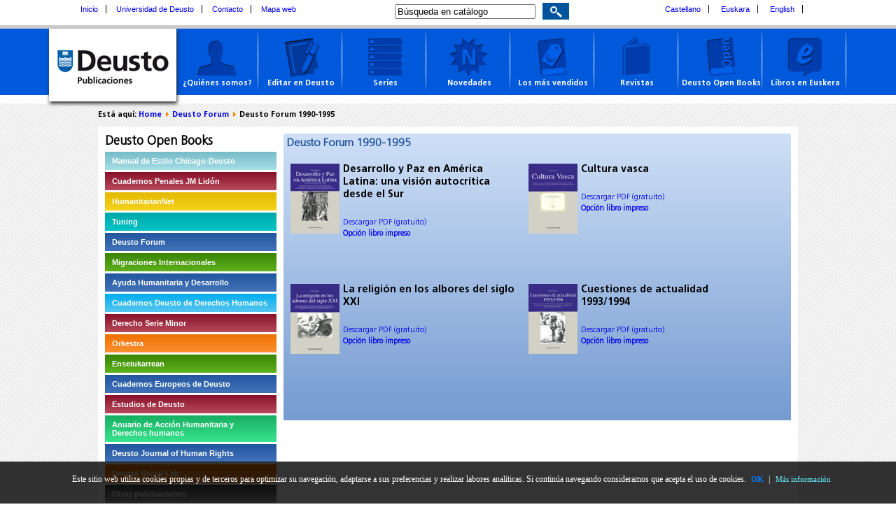

--- FILE ---
content_type: text/html; charset=utf-8
request_url: http://www.deusto-publicaciones.es/deusto/index.php/es/forum-es/forum04c
body_size: 33827
content:
<!DOCTYPE html PUBLIC "-//W3C//DTD XHTML 1.0 Transitional//EN" "http://www.w3.org/TR/xhtml1/DTD/xhtml1-transitional.dtd">
<html xmlns="http://www.w3.org/1999/xhtml">
<head>
<meta http-equiv="Content-Type" content="text/html; charset=UTF-8" />
<title></title>

  <base href="http://www.deusto-publicaciones.es/deusto/index.php/es/forum-es/forum04c" />
  <meta http-equiv="content-type" content="text/html; charset=utf-8" />
  <meta name="author" content="Super User" />
  <meta name="description" content="Web del Servicio de Publicaciones de la Universidad de Deusto, Bilbao" />
  <meta name="generator" content="Joomla! - Open Source Content Management" />
  <title>Deusto Forum 1990-1995</title>
  <link href="/deusto/templates/openbooks/favicon.ico" rel="shortcut icon" type="image/vnd.microsoft.icon" />
  <link rel="stylesheet" href="/deusto/media/modals/css/colorbox3.min.css" type="text/css" />
  <link rel="stylesheet" href="http://www.deusto-publicaciones.es/deusto/modules/mod_dmt_social/css/dmt_social.css" type="text/css" />
  <link rel="stylesheet" href="http://www.deusto-publicaciones.es/deusto/modules/mod_scrollmenu/assets/css/dcaccordion.css" type="text/css" />
  <link rel="stylesheet" href="http://www.deusto-publicaciones.es/deusto/modules/mod_scrollmenu/assets/css/skins/clean.css" type="text/css" />
  <link rel="stylesheet" href="/deusto/media/mod_languages/css/template.css" type="text/css" />
  <style type="text/css">
#datospie { width:1005px; height:auto; margin:0 auto; position:relative; overflow:visible;
	padding: 10px 30px; 
	-moz-column-count:4;
-webkit-column-count:4;
-o-column-count:4;
column-count:4;
-moz-column-gap:20px;
-webkit-column-gap:20px;
-o-column-gap:20px;
column-gap:20px;
-webkit-column-rule-width:1px;
-webkit-column-rule-color:#fff;
-webkit-column-rule-style:dotted;
-moz-column-rule-width:1px;
-moz-column-rule-color:#fff;
-moz-column-rule-style:dotted;
-o-column-rule-width:1px;
-o-column-rule-color:#fff;
-o-column-rule-style:dotted;
column-rule-width:1px;
column-rule-color:#fff;
column-rule-style:dotted; font-size: 11px; color:#fff;
}
#datospie p {font-size: 11px; color:#fff;}
#datospie a {font-size: 11px; color:#8cd9ff;}

#rss-img {float:left; margin: 0 10px 0 0;}
#rss-datos {float:left;}
.clear {clear:both;}div {margin:0; padding:0;}

/*#plataformas {display:block; float:left; width:275px; height:135px; background-color:#FFFFFF;  margin:10px 15px 10px 15px; padding:10px;}*/
#plataformas {margin:0; padding:0;}

#casadellibro {float:right; margin:0 0 5px 0; padding:0;}
#casadellibro img {height:65px;}

#googlebooks {float:right; margin:3px 3px 0 0; padding:0;}
#googlebooks img {width:125px;}

#casalini {float:left; margin:0 10px 6px 0; padding:0;}
#casalini img {width:110px;}

#digitalia {float:right; margin:5px 20px 0 0; padding:0;}
#digitalia img {width:60px;}

#unebook {float:left; margin:0 20px 8px 0; padding:0;}
#unebook img {width:100px;}

#elibro {float:left; margin:0 0 4px 0; padding:0;}
#elibro img {width:80px;}

#bookwire {float:left; margin:5px 0 0 0; padding:0;}
#bookwire img {width:100px;}



.clear {clear:both;}
  </style>
  <script src="/deusto/media/system/js/mootools-core.js" type="text/javascript"></script>
  <script src="/deusto/media/system/js/core.js" type="text/javascript"></script>
  <script src="/deusto/media/system/js/caption.js" type="text/javascript"></script>
  <script src="/deusto/media/modals/js/jquery.min.js" type="text/javascript"></script>
  <script src="/deusto/media/modals/js/jquery.colorbox-min.js" type="text/javascript"></script>
  <script src="/deusto/media/modals/js/script.min.js" type="text/javascript"></script>
  <script src="/deusto/media/system/js/mootools-more.js" type="text/javascript"></script>
  <script src="http://www.deusto-publicaciones.es/deusto/modules/mod_scrollmenu/assets/js/jquery.cookie.js" type="text/javascript"></script>
  <script src="http://www.deusto-publicaciones.es/deusto/modules/mod_scrollmenu/assets/js/jquery.hoverIntent.minified.js" type="text/javascript"></script>
  <script src="http://www.deusto-publicaciones.es/deusto/modules/mod_scrollmenu/assets/js/jquery.dcjqaccordion.2.7.min.js" type="text/javascript"></script>
  <script type="text/javascript">
window.addEvent('load', function() {
				new JCaption('img.caption');
			});
var modal_class = 'modal_link'; var modal_defaults = { opacity: '0.8',maxWidth: '95%',maxHeight: '95%',current: '{current} / {total}',previous: 'previous',next: 'next',close: 'close',xhrError: 'Error en la carga de contenidos.',imgError: 'Error en la carga de la imagen.' };
</script>


<!-- CSS -->
<link rel="stylesheet" href="/deusto/templates/openbooks/css/estructura.css" type="text/css" />
<link rel="stylesheet" href="/deusto/templates/openbooks/css/menus.css" type="text/css" />
<link rel="stylesheet" href="/deusto/templates/openbooks/css/slider.css" type="text/css" />
<link rel="stylesheet" href="/deusto/templates/openbooks/css/openbooks.css" type="text/css" />

 <link href="/deusto/../../cookies/cookies.css" rel="stylesheet" type="text/css">

<!-- CSS -->

    <!-- Nuevo Código para FORMULARIO en ventana modal-->
	<!--<script type="text/javascript" src="http://ajax.googleapis.com/ajax/libs/prototype/1.6.0.3/prototype.js"></script>	
	<script type='text/javascript' src='http://ajax.googleapis.com/ajax/libs/scriptaculous/1/scriptaculous.js?load=effects,builder'></script>
	<script type='text/javascript' src='js/modalbox.js'></script>	
    <link rel="stylesheet" href="/deusto/openbooks/style/css/popup.css" /> 	
-->	
<!-- Final Nuevo Código -->


</head>

<body>

<!--//BLOQUE COOKIES-->
<div id="barraaceptacion">
  <div class="inner">
    Este sitio web utiliza cookies propias y de terceros para optimizar su 
navegación, adaptarse a sus preferencias y realizar labores analíticas. Si contin&uacute;a navegando consideramos que acepta el uso de cookies.
    <a href="javascript:void(0);" class="ok" onclick="PonerCookie();"><b>OK</b></a> | 
    <a href="http://www.deusto-publicaciones.es/cookies/politica_cookies.html" target="_blank" class="info">M&aacute;s informaci&oacute;n</a>
  </div>
</div>


<script>
function getCookie(c_name){
  var c_value = document.cookie;
  var c_start = c_value.indexOf(" " + c_name + "=");
  if (c_start == -1){
    c_start = c_value.indexOf(c_name + "=");
  }
  if (c_start == -1){
    c_value = null;
  }else{
    c_start = c_value.indexOf("=", c_start) + 1;
    var c_end = c_value.indexOf(";", c_start);
    if (c_end == -1){
      c_end = c_value.length;
    }
    c_value = unescape(c_value.substring(c_start,c_end));
  }
  return c_value;
}

function setCookie(c_name,value,exdays){
  var exdate=new Date();
  exdate.setDate(exdate.getDate() + exdays);
  var c_value=escape(value) + ((exdays==null) ? "" : "; expires="+exdate.toUTCString());
  document.cookie=c_name + "=" + c_value;
}

if(getCookie('aceptar_cookies')!="1"){
	document.getElementById("barraaceptacion").style.display="block";
}
function PonerCookie(){
	setCookie('aceptar_cookies','1',365);
	document.getElementById("barraaceptacion").style.display="none";
}
</script>
<!--//FIN BLOQUE COOKIES-->


  
<div id="contenedor">

  <div id="barrasuperior_ancho">
  <div id="barrasuperior">
      <div id="barrasuperior_izqda">  
          		<div class="moduletable">
					
<ul class="menu">
<li class="item-162"><a href="/deusto/index.php/es/2013-05-16-07-48-02" title="inicio" >Inicio</a></li><li class="item-163"><a href="http://www.deusto.es" target="_blank" title="Universidad de Deusto" >Universidad de Deusto</a></li><li class="item-164"><a href="mailto:publicaciones@deusto.es" >Contacto</a></li><li class="item-165"><a href="/deusto/index.php/es/mapa-web" >Mapa web</a></li></ul>
		</div>
	  
      </div> <!-- CIERRA BARRASUPERIOR_IZQDA -->
        
      <div id="search">    
          		<div class="moduletable">
					
<div class="tp-easy-custom-code">
             <form name="search" action="http://www.deusto-publicaciones.es/index.php/main/do_busqueda_simple" method="POST">
            <div id="search_field">
                    <input name="input_busqueda" type="text" id="input_busqueda" value="Búsqueda en catálogo" size="23"/>
            </div>
                  <div id="search_button" onclick="if ( document.getElementById( 'input_busqueda' ).value != '' ) document.search.submit();"><img src="/deusto/images/search_button.jpg" width="38" height="24" alt="Buscar" /></div>
   <div class="clear"> </div>               
          </form></div>


		</div>
	  
      </div> <!-- CIERRA SEARCH -->
        
      <div id="idiomas">    
          		<div class="moduletable">
					<div class="mod-languages">

	<ul class="lang-inline">
						<li class="lang-active" dir="ltr">
			<a href="/deusto/index.php/es/forum-es/forum04c">
							Castellano						</a>
			</li>
								<li class="" dir="ltr">
			<a href="/deusto/index.php/eu/forum-eu/forum04e">
							Euskara						</a>
			</li>
								<li class="" dir="ltr">
			<a href="/deusto/index.php/en/forum-en/forum04i">
							English						</a>
			</li>
				</ul>

</div>
		</div>
	  
      </div> <!-- CIERRA IDIOMAS -->
            
            <div class="clear"> </div>
  </div> <!-- CIERRA BARRASUPERIOR -->
  </div> <!-- CIERRA BARRASUPERIOR_ANCHO -->

<!-- ************************* FIN BARRASUPERIOR ************************** -->   


  <div id="menu_azul_ancho">
  <div id="menu_azul">
              <div id="logo">
      
      </div><!-- CIERRA LOGO -->

        <div id="botones_azul">
          		<div class="moduletable_menu">
					
<ul class="menu">
<li class="item-179"><a href="/deusto/index.php/es/quienes-somos2" title="title" ><img src="/deusto/images/quienes1.png" alt="¿Quiénes somos?" /><span class="image-title">¿Quiénes somos?</span> </a></li><li class="item-431"><a href="/deusto/index.php/es/editar-deusto-cast" title="title" ><img src="/deusto/images/editar1.png" alt="Editar en Deusto" /><span class="image-title">Editar en Deusto</span> </a></li><li class="item-168"><a href="/deusto/index.php/es/" title="Series" ><img src="/deusto/images/series1.png" alt="Series" /><span class="image-title">Series</span> </a></li><li class="item-156"><a href="/deusto/index.php/es/novedades" title="title" ><img src="/deusto/images/novedades1.png" alt="Novedades" /><span class="image-title">Novedades</span> </a></li><li class="item-157"><a href="/deusto/index.php/es/los-mas-vendidos" ><img src="/deusto/images/vendidos1.png" alt="Los más vendidos" /><span class="image-title">Los más vendidos</span> </a></li><li class="item-158"><a href="/deusto/index.php/es/revistas" ><img src="/deusto/images/revistas1.png" alt="Revistas" /><span class="image-title">Revistas</span> </a></li><li class="item-159"><a href="/deusto/index.php/es/deusto-open-books" ><img src="/deusto/images/openbooks1.png" alt="Deusto Open Books" /><span class="image-title">Deusto Open Books</span> </a></li><li class="item-435"><a href="/deusto/index.php/es/libros-en-euskera" ><img src="/deusto/images/euskara1.png" alt="Libros en Euskera" /><span class="image-title">Libros en Euskera</span> </a></li></ul>
		</div>
	  

        </div> <!-- CIERRA BOTONES_AZUL -->
  </div> <!-- CIERRA MENU_AZUL -->  
            <div class="clear"> </div>
  </div> <!-- CIERRA MENU_AZUL ANCHO -->  

<!-- ************************* FIN MENU_AZUL ************************** -->   
    <div id="content_ancho">

    <div id="content">
        <div id="breadcrumbs">
      		<div class="moduletable">
					
<div class="breadcrumbs">
<span class="showHere">Está aquí: </span><a href="/deusto/index.php/es/" class="pathway">Home</a> <img src="/deusto/media/system/images/arrow.png" alt=""  /> <a href="/deusto/index.php/es/forum-es" class="pathway">Deusto Forum</a> <img src="/deusto/media/system/images/arrow.png" alt=""  /> <span>Deusto Forum 1990-1995</span></div>
		</div>
	  
        </div> <!-- CIERRA BREADCRUMBS -->
      
        <div id="login">
        
        </div> <!-- CIERRA LOGIN -->

 
 
         <div id="transp">
        
        </div> <!-- CIERRA TRANSP -->


<div id="content_openbooks">
          <div id="menu_openbooks">
   		   		<div class="moduletable">
					<h3>Deusto Open Books</h3>
					<script type="text/javascript">
jQuery(document).ready(function($){
	jQuery('#accordion-1').dcAccordion({
		eventType: 'click',
		autoClose: true,
		saveState: true,
		disableLink: true,
		speed: 'fast',
		showCount: false,
		autoExpand: true,
		cookie	: 'dcjq-accordion-1',
		classExpand	 : 'dcjq-current-parent'
	});
});
</script>
<div class="clean demo-container">
<ul class="accordion" id="accordion-1">
<li class="item-2192 parent"><a href="/deusto/index.php/es/chicago-es" >Manual de Estilo Chicago-Deusto</a></li><li class="item-325 parent"><a href="/deusto/index.php/es/lidon-es" >Cuadernos Penales JM Lidón</a></li><li class="item-271 parent"><a href="/deusto/index.php/es/humanitariannet-es" >HumanitarianNet</a></li><li class="item-268 parent"><a href="/deusto/index.php/es/tuning-es" >Tuning</a></li><li class="item-311 active deeper parent"><a href="/deusto/index.php/es/forum-es" >Deusto Forum</a><ul class="nav-child unstyled small"><li class="item-436 parent"><a href="/deusto/index.php/es/forum-es/forum00c" >Deusto Forum 2011-2014</a></li><li class="item-272 parent"><a href="/deusto/index.php/es/forum-es/forum01c" >Deusto Forum 2006-2010</a></li><li class="item-313 parent"><a href="/deusto/index.php/es/forum-es/forum02c" >Deusto Forum 2001-2005</a></li><li class="item-314 parent"><a href="/deusto/index.php/es/forum-es/forum03c" >Deusto Forum 1996-2000</a></li><li class="item-315 current active deeper parent"><a href="/deusto/index.php/es/forum-es/forum04c" >Deusto Forum 1990-1995</a><ul class="nav-child unstyled small"><li class="item-1373"><a class="invisible" href="/deusto/index.php/es/forum-es/forum04c/forum04c-form1" >deusto forum desarrollo form1</a></li><li class="item-1374"><a class="invisible" href="/deusto/index.php/es/forum-es/forum04c/forum04c-form2" >deusto cultur vasca form2</a></li><li class="item-1375"><a class="invisible" href="/deusto/index.php/es/forum-es/forum04c/forum04c-form3" >deusto religion form3</a></li><li class="item-1376"><a class="invisible" href="/deusto/index.php/es/forum-es/forum04c/forum04c-form4" >deusto actualidad form4</a></li></ul></li></ul></li><li class="item-333 parent"><a href="/deusto/index.php/es/migraciones-es" >Migraciones Internacionales</a></li><li class="item-343 parent"><a href="/deusto/index.php/es/ayuda-es" >Ayuda Humanitaria y Desarrollo</a></li><li class="item-350 parent"><a href="/deusto/index.php/es/cddh-es" >Cuadernos Deusto de Derechos Humanos</a></li><li class="item-361 parent"><a href="/deusto/index.php/es/minor-es" >Derecho Serie Minor</a></li><li class="item-367 parent"><a href="/deusto/index.php/es/orkestra-es" >Orkestra</a></li><li class="item-2411 parent"><a href="/deusto/index.php/es/enseiuka-es" >Enseiukarrean</a></li><li class="item-379 parent"><a href="/deusto/index.php/es/europeos-es" >Cuadernos Europeos de Deusto</a></li><li class="item-397 parent"><a href="/deusto/index.php/es/estudios-es" >Estudios de Deusto</a></li><li class="item-2221 parent"><a href="/deusto/index.php/es/anuario-es" >Anuario de Acción Humanitaria y Derechos humanos</a></li><li class="item-2365 parent"><a href="/deusto/index.php/es/djhr-es" >Deusto Journal of Human Rights</a></li><li class="item-2587 parent"><a href="/deusto/index.php/es/sociallab-es" >Deusto Social Lab</a></li><li class="item-403 parent"><a href="/deusto/index.php/es/otraspub-es" >Otras publicaciones</a></li></ul></div>
<!--<div style="font-family:Verdana, Arial, Helvetica, sans-serif; font-size:10px; text-align:right; display:block; padding-right:10px;"><a href="http://mastermarketingdigital.org/">Master marketing digital</a></div>
<div style="clear:both"></div>
-->		</div>
	  
        </div> <!-- CIERRA MENU_OPENACESS -->

            
            <div id="content_principal">
      			
<div id="system-message-container">
</div>  
     			<div class="item-page">









<div id="tema_forum" class="content_azulin">
<div class="tit_azulin">
<h4>Deusto Forum 1990-1995</h4>
</div>
<!-- FORUM 4 -->
<div class="cajas">
<div class="cubierta"><img src="/deusto/images/openbooks/cubs_forum/forum4.jpg" border="0" alt="forum4" width="70" height="100" /></div>
<div class="datos">
<p><span class="titulo_libro">Desarrollo y Paz en América Latina: una visión autocrítica desde el Sur</span></p>
<p class="subtitulo_libro"> </p>
<p class="descargar-pdf"><a href="/deusto/index.php/es/forum-es/forum04c/forum04c-form1" target="popup" onclick="window.open(this.href, this.target, 'width=640,height=780,top=85,left=640'); return false;">Descargar PDF (gratuito)</a></p>
<p class="descargar"><a href="http://www.deusto-publicaciones.es/index.php/main/libro/110/es" target="_blank">Opción libro impreso</a></p>
</div>
<div class="clear"> </div>
</div>
<!-- FORUM 3 -->
<div class="cajas">
<div class="cubierta"><img src="/deusto/images/openbooks/cubs_forum/forum3.jpg" border="0" alt="forum3" width="70" height="100" /></div>
<div class="datos">
<p><span class="titulo_libro">Cultura vasca</span></p>
<p class="subtitulo_libro"> </p>
<p class="descargar-pdf"><a href="/deusto/index.php/es/forum-es/forum04c/forum04c-form2" target="popup" onclick="window.open(this.href, this.target, 'width=640,height=780,top=85,left=640'); return false;">Descargar PDF (gratuito)</a></p>
<p class="descargar"><a href="http://www.deusto-publicaciones.es/index.php/main/libro/112/es" target="_blank">Opción libro impreso</a></p>
</div>
<div class="clear"> </div>
</div>
<!-- FORUM 2 -->
<div class="cajas">
<div class="cubierta"><img src="/deusto/images/openbooks/cubs_forum/forum2.jpg" border="0" alt="forum2" width="70" height="100" /></div>
<div class="datos">
<p><span class="titulo_libro">La religión en los albores del siglo XXI</span></p>
<p class="subtitulo_libro"> </p>
<p class="descargar-pdf"><a href="/deusto/index.php/es/forum-es/forum04c/forum04c-form3" target="popup" onclick="window.open(this.href, this.target, 'width=640,height=780,top=85,left=640'); return false;">Descargar PDF (gratuito)</a></p>
<p class="descargar"><a href="http://www.deusto-publicaciones.es/index.php/main/libro/108/es" target="_blank">Opción libro impreso</a></p>
</div>
<div class="clear"> </div>
</div>
<!-- FORUM 1 -->
<div class="cajas">
<div class="cubierta"><img src="/deusto/images/openbooks/cubs_forum/forum1.jpg" border="0" alt="forum1" width="70" height="100" /></div>
<div class="datos">
<p><span class="titulo_libro">Cuestiones de actualidad 1993/1994</span></p>
<p class="subtitulo_libro"> </p>
<p class="descargar-pdf"><a href="/deusto/index.php/es/forum-es/forum04c/forum04c-form4" target="popup" onclick="window.open(this.href, this.target, 'width=640,height=780,top=85,left=640'); return false;">Descargar PDF (gratuito)</a></p>
<p class="descargar"><a href="http://www.deusto-publicaciones.es/index.php/main/libro/109/es" target="_blank">Opción libro impreso</a></p>
</div>
<div class="clear"> </div>
</div>
<div class="clear"> </div>
</div> 
	
</div>
<span style="font-style: normal; visibility: hidden; position: absolute; left: 3px; top: 27px"><a href="https://conventiondegeneve.refugies.u-bordeaux.fr/cialis/"></a><br>Most online loan lenders allow getting <a href="https://www.express-cash.biz/new-jersey/" title="payday loans nj">New Jersey Payday Loans</a> without visiting a bank, straight to your bank account. </span>              

			</div> <!-- CIERRA CONTENT_PRINCIPAL --><div class="clear"> </div>
</div> <!-- CIERRA CONTENT_OPENBOOKS -->
            
         
            
         <div id="titulo_mas_info">
		        		<div class="moduletable">
					
<div class="tp-easy-custom-code">
    <h2>Más información</h2>
</div>


		</div>
	  
        </div><!-- CIERRA TITULO_MAS_INFO  -->


		<!-- ************************* INICIO FLOTANTES ************************** -->   
          <div id="openbooks">
                  
         </div> <!-- CIERRA OPENBOOKS -->


		  <div id="anuario">
		          
		    </div> <!-- CIERRA ANUARIO -->
   
		  <div id="minislider">
		          
		    </div> <!-- CIERRA MINISLIDER -->

		  <div id="videos">
		          
		    </div> <!-- CIERRA VIDEOS -->

		<!-- ************************* FIN FLOTANTES ************************** -->   

    </div> <!-- CIERRA CONTENT -->
    </div> <!-- CIERRA CONTENT_ANCHO -->

<!-- ************************* FIN CONTENT ************************** -->   

    <div id="mas_info_ancho">   
    <div id="mas_info">   
          
        <div id="content_mas_info">
        		<div class="moduletable">
					
<ul class="menu">
<li class="item-173"><a href="/deusto/index.php/es/noticias" title="Noticias" ><img src="/deusto/images/menu_masinfo/noticias.png" alt="Noticias" /><span class="image-title">Noticias</span> </a></li><li class="item-174"><a href="/deusto/index.php/es/2013-05-21-13-04-23" ><img src="/deusto/images/menu_masinfo/boletin.png" alt="Boletín Deustolibros" /><span class="image-title">Boletín Deustolibros</span> </a></li><li class="item-175"><a href="/deusto/index.php/es/2013-05-21-13-04-46" ><img src="/deusto/images/menu_masinfo/newsletter.png" alt="Newsletters" /><span class="image-title">Newsletters</span> </a></li></ul>
		</div>
	  
        </div> <!-- CIERRA CONTENT_MAS_INFO -->
                                                         
    </div> <!-- CIERRA MAS_INFO -->
    </div> <!-- CIERRA MAS_INFO_ANCHO -->

<!-- ************************* FIN MAS INFO ************************** -->   



    <div id="modulos_ancho">
    <div id="modulos">

    <div id="catalogo">
          		<div class="moduletable">
					<h3>Descargar catálogo y revistas divulgativas en PDF</h3>
					
<div class="tp-easy-custom-code">
    <div id="catalogo_cast">
<p><a href="/deusto/content/descargas/catalogo-publicaciones.pdf"><img src="/deusto/images/modulos/catalogo-publicaciones.jpg" alt="Portada Catálogo de Publicaciones 2019" height="135" /></a>
  <a href="/deusto/content/descargas/catalogo-publicaciones.pdf">Catálogo de <br/> Publicaciones <br/>2019</a></p>
</div>

<div id="catalogo_eusk">
<p><a href="/deusto/content/descargas/catalogo-historico.pdf"><img src="/deusto/images/modulos/catalogo-historico.jpg" alt="Portada Catálogo Histórico de Publicaciones" height="135" /></a><a href="/deusto/content/descargas/catalogo-historico.pdf">Catálogo <br/> Histórico de  <br/> Publicaciones</a></p>
</div>

<div id="revs_divulgativas">
<p><a href="http://www.deusto-publicaciones.es/deusto/index.php/es/component/content/article/61-revistas/508-revistas.html"><img src="/deusto/images/modulos/revs_divulgativas.jpg" alt="Otras revistas divulgativas" height="135" /></a><a href="http://www.deusto-publicaciones.es/deusto/index.php/es/component/content/article/61-revistas/508-revistas.html"> <br/> Revistas<br/>Divulgativas</a></p>
</div></div>


		</div>
	  
    </div> <!-- CIERRA CATALOGO -->

    <div id="ayeryhoy">
          		<div class="moduletable">
					<h3>Imágenes de ayer y de hoy</h3>
					
<div class="tp-easy-custom-code">
    <a href="http://www.deusto-publicaciones.es/ud/aniversario/fotografias.html" target="_blank"><img src="/deusto/images/modulos/ayeryhoy.jpg" alt="Imágenes de ayer y de hoy" width="275" /></a>


<a href="http://www.deusto-publicaciones.es/ud/aniversario/fotografias.html" target="_blank"> Ver fotografías </a></div>


		</div>
	  
       </div> <!-- CIERRA AYERYHOY -->

    <div id="distribuidor">
          		<div class="moduletable">
					<h3>Distribuidor</h3>
					
<div class="tp-easy-custom-code">
    <a href="http://gcloyola.com/es/"><img src="/deusto/images/modulos/distribuidor.jpg" alt="Distribuidor" /></a></div>


		</div>
	  
      </div> <!-- CIERRA DISTRIBUIDOR -->

    <div id="googlelibros">
          		<div class="moduletable">
					<h3>Nuestros libros también en</h3>
					
<div class="tp-easy-custom-code">
    <div id="plataformas">


	<div id="unebook" >
<a href="http://www.unebook.es/" target="_blank" ><img src="http://www.deusto-publicaciones.es/deusto/images/plataformas/unebook06.jpg" alt="UNEbook"/></a>
	</div>

   	<div id="elibro" >
<a href="http://www.elibro.net/" target="_blank" ><img src="http://www.deusto-publicaciones.es/deusto/images/plataformas/elibro07.jpg" alt="e-libro" width="0"/></a>
	</div>


  <div id="casadellibro" >
<a href="http://www.casadellibro.com/" target="_blank" ><img src="http://www.deusto-publicaciones.es/deusto/images/plataformas/casadellibro02.jpg" alt="Casa del Libro" /></a>
	</div>
 
   <div id="casalini" >
<a href="http://www.torrossa.com" target="_blank" ><img src="http://www.deusto-publicaciones.es/deusto/images/plataformas/torrossa.jpg" alt="Casalini Libri" /></a>
	</div>
    

    

  <div id="digitalia" >
<a href="http://www.digitaliapublishing.com/" target="_blank" ><img src="http://www.deusto-publicaciones.es/deusto/images/plataformas/digitalia05.jpg" alt="Digitalia"  /></a>
	</div>
    

  <div id="googlebooks" >
<a href="http://books.google.com/books" target="_blank" ><img src="http://www.deusto-publicaciones.es/deusto/images/plataformas/googlelibros03.jpg" alt="GoogleLibros"  /></a>
	</div>


  <div id="bookwire" >
<a href="http://www.bookwire.com" target="_blank" ><img src="http://www.deusto-publicaciones.es/deusto/images/plataformas/bookwire08.jpg" alt="BookWire" /></a>
	</div>
    


<div class="clear" > </div>

</div>
</div>


		</div>
	  
      </div> <!-- CIERRA GOOGLELIBROS -->

    <div id="une">
          		<div class="moduletable">
					<h3>Asociados</h3>
					
<div class="tp-easy-custom-code">
    <a href="http://www.une.es/"  target="_blank" ><img src="/deusto/images/modulos/une.png" alt="UNE" width="125px" /></a>

<a href="http://www.unebook.es"  target="_blank" ><img src="/deusto/images/modulos/unebook.jpg" alt="UNEbook" width="125px"/></a></div>


		</div>
	  
      </div> <!-- CIERRA UNE -->

    <div id="deustored">
          		<div class="moduletable">
					
<div class="tp-easy-custom-code">
    <h2>Deusto en la Red</h2>
</div>


		</div>
	   
      </div> <!-- CIERRA DEUSTORED -->

    <div id="facebook">
          		<div class="moduletable">
					

<div id="fb-root"></div>

<script>(function(d, s, id) {
  var js, fjs = d.getElementsByTagName(s)[0];
  if (d.getElementById(id)) return;
  js = d.createElement(s); js.id = id;
  js.src = "//connect.facebook.net/es_ES/all.js#xfbml=1";
  fjs.parentNode.insertBefore(js, fjs);
}(document, 'script', 'facebook-jssdk'));</script>

	<div class="fb-like-box" 
	data-href="https://www.facebook.com/DeustoPublicaciones" 
	data-width="295" 
	data-height="220" 
	data-colorscheme="light" 
	data-show-faces="1" 
	data-border-color="" 
	data-stream="0" 
	data-header="1"
	data-force-wall="false"></div>
		</div>
	  
      </div> <!-- CIERRA FACEBOOK -->
  
    <div id="youtube">
          		<div class="moduletable">
					
<div class="tp-easy-custom-code">
    <iframe width="295" height="280" src="http://www.youtube.com/embed/riSo6E6yX4g?list=PL8A2E9779766BF275" frameborder="0" allowfullscreen></iframe></div>


		</div>
	  
      </div> <!-- CIERRA YOUTUBE -->

    <div id="certificados">
          		<div class="moduletable">
					
<div class="tp-easy-custom-code">
    <p>
<a href="http://www.formularios.deusto.es/servlet/Satellite?pagename=Utic/formulario&centro=publicaciones&lang=cast" target="_blank"><img src="/deusto/images/modulos/buzon.jpg" alt="Buzón de sugerencias" height="80px"  /></a>
</p>

<h4>Buzón de sugerencias </h4></div>


		</div>
	  
      </div> <!-- CIERRA CERTIFICADOS -->

    <div id="buzon">
            
      </div> <!-- CIERRA BUZON -->
	
    <div class="clear"> </div>
    
    </div> <!-- CIERRA MODULOS -->
    </div> <!-- CIERRA MODULOS_ANCHO -->
      

<!-- ************************* FIN MODULOS ************************** -->   
    <div id="pie_ancho">
    <div id="pie">
          		<div class="moduletable">
					
<div class="tp-easy-custom-code">
    <div id="datospie">
<img src="/deusto/images/pie/logo-pie_es.png" width="140" height="45" alt="Universidad de Deusto" /></p>
<p>Campus Deusto Bilbao

<a target="_blank" href="http://maps.google.com/maps?f=q&source=s_q&hl=es&geocode=&q=Universidad+de+Deusto,+Bilbao,+Spain&sll=43.27038,-2.937531&sspn=0.001433,0.002411&ie=UTF8&hq=&hnear=Universidad+de+Deusto,+Av+UNIVERSIDADES+%2F+UNIBERTSITATETAKO+ETORBIDEA,+24,+48007+Bilbao,+Vizcaya,+Espa%C3%B1a&t=h&z=15&iwloc=A"> (mapa) </a><br />
  Avenida de las Universidades 24, 48007 Bilbao <br />
  Tel.: +34 944 139 000 <br />
  e-mail:<a href="mailto:web@deusto.es"> web@deusto.es </a></p>
<p>Campus Deusto San Sebastián 
<a target="_blank" href="http://maps.google.com/maps?f=q&source=s_q&hl=es&geocode=&q=Universidad+de+Deusto,+San+Sebasti%C3%A1n,+Espa%C3%B1a&sll=43.276674,-2.921762&sspn=0.015935,0.042272&ie=UTF8&hq=Universidad+de+Deusto,&hnear=San+Sebasti%C3%A1n,+Guip%C3%BAzcoa,+Pa%C3%ADs+Vasco,+Espa%C3%B1a&ll=43.314406,-1.977367&spn=0.015925,0.042272&t=h&z=15&iwloc=A"> (mapa) </a>

<br />
  Camino de Mundaiz, 50. 20012 San Sebastián<br />
  Tel.: +34 943 326 600<br />
 e-mail:<a href="mailto:web@deusto.es"> web@deusto.es </a> </p>
<div>
<div id="rss-img">
  <img src="/deusto/images/pie/rss_pie.gif" width="28" height="28" alt="rss" />
  </div>

<div="rss-datos"> <a href="http://www.deusto.es/servlet/Satellite/Page/1183613313629/_cast/%231183613313629/UniversidadDeusto/Page/PaginaCollTemplate" target="_blank">Sindicación RSS </a><br />
  Suscríbete a las novedades de la<br />
Universidad de Deusto vía RSS </div>
<div class="clear"></div>
</div>
</div></div>


		</div>
	  
      </div> <!-- CIERRA PIE -->
    </div> <!-- CIERRA PIE_ANCHO -->

	
    <div id="pienegro_ancho">
    <div id="pienegro">
    
    <div id="negro_izqda">
            
        <p>@ 2013 Universidad de Deusto - Todos los derechos reservados</p>
  </div> <!-- CIERRA NEGRO_IZQDA -->

    <div id="redes">
          		<div class="moduletable">
					
<ul class="dmt-social-links dmt-icons-16">
		<li class="twitter">
		<a title="" rel="me nofollow" href="https://twitter.com/deusto" target="_blank">
			<img src="http://www.deusto-publicaciones.es/deusto/modules/mod_dmt_social/icons/twitter_16.png" alt="" />
		</a>
	</li>
		<li class="youtube">
		<a title="" rel="me nofollow" href="http://www.youtube.com/deusto" target="_blank">
			<img src="http://www.deusto-publicaciones.es/deusto/modules/mod_dmt_social/icons/youtube_16.png" alt="" />
		</a>
	</li>
		<li class="facebook">
		<a title="" rel="me nofollow" href="https://www.facebook.com/UDeusto" target="_blank">
			<img src="http://www.deusto-publicaciones.es/deusto/modules/mod_dmt_social/icons/facebook_16.png" alt="" />
		</a>
	</li>
		<li class="flickr">
		<a title="" rel="me nofollow" href="http://www.flickr.com/photos/deusto" target="_blank">
			<img src="http://www.deusto-publicaciones.es/deusto/modules/mod_dmt_social/icons/flickr_16.png" alt="" />
		</a>
	</li>
		<li class="google+">
		<a title="" rel="me nofollow" href="https://plus.google.com/+deusto/posts" target="_blank">
			<img src="http://www.deusto-publicaciones.es/deusto/modules/mod_dmt_social/icons/google+_16.png" alt="" />
		</a>
	</li>
		<li class="tuenti">
		<a title="" rel="me nofollow" href="https://www.tuenti.com/?m=Login" target="_blank">
			<img src="http://www.deusto-publicaciones.es/deusto/modules/mod_dmt_social/icons/tuenti_16.png" alt="" />
		</a>
	</li>
		<li class="linkedin">
		<a title="" rel="me nofollow" href="http://www.linkedin.com/company/universidad-de-deusto" target="_blank">
			<img src="http://www.deusto-publicaciones.es/deusto/modules/mod_dmt_social/icons/linkedin_16.png" alt="" />
		</a>
	</li>
		

	</ul>
			</div>
	  
      </div> <!-- CIERRA REDES -->

    <div id="negro_dcha">
          		<div class="moduletable">
					
<ul class="menu">
<li class="item-413"><a href="http://www.deusto.es/servlet/Satellite/Page/1125592049963/_cast/%231125592049963/c0/UniversidadDeusto/Page/contactaTPL" target="_blank" >Contactar con nosotros</a></li><li class="item-414"><span class="separator"><img src="/deusto/images/separador_pienegro.png" alt="Separador" /></span>
</li><li class="item-415"><a href="http://www.deusto.es/servlet/Satellite/Page/1216209219156/_cast/%231216209219156/UniversidadDeusto/Page/PaginaCollTemplate" target="_blank" >Accesibilidad</a></li><li class="item-416"><span class="separator"><img src="/deusto/images/separador_pienegro.png" alt="Separador (2)" /></span>
</li><li class="item-417"><a href="http://www.deusto.es/servlet/Satellite/Page/1134736699721/_cast/%231134736699721/UniversidadDeusto/Page/PaginaCollTemplate" target="_blank" >Aviso Legal</a></li><li class="item-418"><span class="separator"><img src="/deusto/images/separador_pienegro.png" alt="Separador (3)" /></span>
</li><li class="item-419"><a href="http://www.deusto.es/servlet/Satellite/Page/1183613313629/_cast/%231183613313629/UniversidadDeusto/Page/PaginaCollTemplate" target="_blank" >Sindicación de contenidos</a></li></ul>
		</div>
	  
        <div class="clear"> </div>
      </div> <!-- CIERRA NEGRO_DCHA -->

    <div class="clear"> </div>

    </div> <!-- CIERRA PIENEGRO -->
    </div> <!-- CIERRA PIENEGRO_ANCHO -->

<!-- ************************* FIN PIE ************************** -->   
    <div id="debug">
            
      </div> <!-- CIERRA DEBUG -->

</div><!-- CIERRA CONTENEDOR -->
<noscript><strong>JavaScript is currently disabled.</strong>Please enable it for a better experience of <a href="http://2glux.com/projects/jumi">Jumi</a>.</noscript></body>
</html>

--- FILE ---
content_type: text/css
request_url: http://www.deusto-publicaciones.es/deusto/modules/mod_dmt_social/css/dmt_social.css
body_size: 934
content:
.dmt-social-links
{
	padding: 3px 0 0;/* Room for the hover effect */
	margin: 0;
	overflow: hidden;
}

	.dmt-social-links li
	{
		float: left;
		line-height: 0;
		list-style-type: none;
		margin: 0 4px 4px 0;
	}
	
	.dmt-icons-32 li
	{
		margin: 0 8px 8px 0;
	}
	
	.dmt-social-links li:last-child
	{
		margin-right: 0;
	}

		.dmt-social-links li a
		{
			display: inline-block;
			
			background: 0;
		}
		
		.dmt-social-links li a.icon16
		{
			height: 16px;
			width: 16px;
		}
		
		.dmt-social-links li a.icon32
		{
			height: 32px;
			width: 32px;
		}
		
			.dmt-social-links img
			{
				border: 0;
				padding: 0;
				margin: 0;
			}
			
	.dmt-social-links a:hover
	{
		margin-top: -3px;
		padding-bottom: 3px;
		
		transition: margin .2s ease, padding .2s ease;
		-moz-transition: margin .2s ease, padding .2s ease;
		-webkit-transition: margin .2s ease, padding .2s ease;
		-o-transition: margin .2s ease, padding .2s ease;
	}

--- FILE ---
content_type: text/css
request_url: http://www.deusto-publicaciones.es/deusto/modules/mod_scrollmenu/assets/css/dcaccordion.css
body_size: 271
content:
/* Page */

.demo-container ul, .demo-container ul li{list-style: none;}
.demo-container ul.text {margin-bottom: 1em; line-height: 1.5em;}
.demo-container .text-center {text-align: center;}
.demo-container .clear {clear: both;}
.demo-container .dcjq-count {float: right;}

--- FILE ---
content_type: text/css
request_url: http://www.deusto-publicaciones.es/deusto/modules/mod_scrollmenu/assets/css/skins/clean.css
body_size: 30613
content:
.clean .accordion{border-top: 1px solid #cfcfcf; border-right: 1px solid #cfcfcf; border-left: 1px solid #cfcfcf;}
.clean .accordion, .clean .accordion li {margin: 0; padding: 0; border: none;}
.clean .accordion a {padding: 7px 10px; /*background: #ddd; */font-weight: bold;  text-decoration:none; display: block; /*color: #fff;*/ margin-top:3px;}
.clean .accordion ul a {padding: 5px 5px 5px 15px; /*background: #bbb; */font-weight: normal;}
/*.clean .accordion a.dcjq-parent {padding: 5px 10px; background: #efefef; font-weight: bold;}
.clean .accordion a.dcjq-parent:hover {background: #fff;}
.clean .accordion a.dcjq-parent.active {}
.clean .accordion a:hover {background: #ececec; color: #990000;}
*/
#menu_openbooks li a {color:#fff;}
#menu_openbooks li ul a {color:#000;}

#menu_openbooks li ul .invisible{
	display:none;
}

/*  VERDE 2 - ANUARIO ---------------------------------------------------------------------------------------------- */
li.item-2221 a, li.item-2222 a, li.item-2223 a {
	background: linear-gradient(bottom, #39e58e 0%, #18ad62 100%);
	background: -o-linear-gradient(bottom, #39e58e 0%, #18ad62 100%);
	background: -moz-linear-gradient(bottom, #39e58e 0%, #18ad62 100%);
	background: -webkit-linear-gradient(bottom, #39e58e 0%, #18ad62 100%);
	background: -ms-linear-gradient(bottom, #39e58e 0%, #18ad62 100%);
	background: -webkit-gradient(
		linear,	left bottom, left top,
		color-stop(0, #39e58e),
		color-stop(1, #18ad62)
	); background-color: #39e58e;}
li.item-2221 a:hover, li.item-2222 a:hover, li.item-2223 a:hover {
	background-image: linear-gradient(bottom, #18ad62 0%, #39e58e 100%);
	background-image: -o-linear-gradient(bottom, #18ad62 0%, #39e58e 100%);
	background-image: -moz-linear-gradient(bottom, #18ad62 0%, #39e58e 100%);
	background-image: -webkit-linear-gradient(bottom, #18ad62 0%, #39e58e 100%);
	background-image: -ms-linear-gradient(bottom, #18ad62 0%, #39e58e 100%);
	background-image: -webkit-gradient(
		linear,	left bottom, left top,
		color-stop(0, #18ad62),
		color-stop(1, #39e58e)
	); background-color: #18ad62;}

/* ---------------------- SUBMENUS -------------------------- */
li.item-2221 ul a, li.item-2222 ul a, li.item-2223 ul a {
	background: linear-gradient(bottom, #a6fdd1 0%, #d0ffe7 100%);
	background: -o-linear-gradient(bottom, #a6fdd1 0%, #d0ffe7 100%);
	background: -moz-linear-gradient(bottom, #a6fdd1 0%, #d0ffe7 100%);
	background: -webkit-linear-gradient(bottom, #a6fdd1 0%, #d0ffe7 100%);
	background: -ms-linear-gradient(bottom, #a6fdd1 0%, #d0ffe7 100%);
	background: -webkit-gradient(
		linear,	left bottom, left top,
		color-stop(0, #a6fdd1),
		color-stop(1, #d0ffe7)
	); background-color:#a6fdd1;}
li.item-2221 ul a:hover, li.item-2222 ul a:hover, li.item-2223 ul a:hover {
	background-image: linear-gradient(bottom, #d0ffe7 0%, #a6fdd1 100%);
	background-image: -o-linear-gradient(bottom, #d0ffe7 0%, #a6fdd1 100%);
	background-image: -moz-linear-gradient(bottom, #d0ffe7 0%, #a6fdd1 100%);
	background-image: -webkit-linear-gradient(bottom, #d0ffe7 0%, #a6fdd1 100%);
	background-image: -ms-linear-gradient(bottom, #d0ffe7 0%, #a6fdd1 100%);
	background-image: -webkit-gradient(
		linear,	left bottom, left top,
		color-stop(0, #d0ffe7),
		color-stop(1, #a6fdd1)
	); background-color:#d0ffe7;}








/*  AZULCHICAGO - CHICAGO ---------------------------------------------------------------------------------------------- */
li.item-2192 a, li.item-2191 a, li.item-2193 a {
	background: linear-gradient(bottom, #a7dee7 0%, #76bcc8 100%);
	background: -o-linear-gradient(bottom, #a7dee7 0%, #76bcc8 100%);
	background: -moz-linear-gradient(bottom, #a7dee7 0%, #76bcc8 100%);
	background: -webkit-linear-gradient(bottom, #a7dee7 0%, #76bcc8 100%);
	background: -ms-linear-gradient(bottom, #a7dee7 0%, #76bcc8 100%);
	background: -webkit-gradient(
		linear,	left bottom, left top,
		color-stop(0, #a7dee7),
		color-stop(1, #76bcc8)
	); background-color: #a7dee7;}
li.item-2192 a:hover, li.item-2191 a:hover, li.item-2193 a:hover {
	background-image: linear-gradient(bottom, #76bcc8 0%, #a7dee7 100%);
	background-image: -o-linear-gradient(bottom, #76bcc8 0%, #a7dee7 100%);
	background-image: -moz-linear-gradient(bottom, #76bcc8 0%, #a7dee7 100%);
	background-image: -webkit-linear-gradient(bottom, #76bcc8 0%, #a7dee7 100%);
	background-image: -ms-linear-gradient(bottom, #76bcc8 0%, #a7dee7 100%);
	background-image: -webkit-gradient(
		linear,	left bottom, left top,
		color-stop(0, #76bcc8),
		color-stop(1, #a7dee7)
	); background-color: #76bcc8;}

/* ---------------------- SUBMENUS -------------------------- */
li.item-2192 ul a, li.item-2191 ul a, li.item-2193 ul a {
	background: linear-gradient(bottom, #b0e5ee 0%, #c8f6fd 100%);
	background: -o-linear-gradient(bottom, #b0e5ee 0%, #c8f6fd 100%);
	background: -moz-linear-gradient(bottom, #b0e5ee 0%, #c8f6fd 100%);
	background: -webkit-linear-gradient(bottom, #b0e5ee 0%, #c8f6fd 100%);
	background: -ms-linear-gradient(bottom, #b0e5ee 0%, #c8f6fd 100%);
	background: -webkit-gradient(
		linear,	left bottom, left top,
		color-stop(0, #b0e5ee),
		color-stop(1, #c8f6fd)
	); background-color:#b0e5ee;}
li.item-2192 ul a:hover, li.item-2191 ul a:hover, li.item-2193 ul a:hover {
	background-image: linear-gradient(bottom, #c8f6fd 0%, #b0e5ee 100%);
	background-image: -o-linear-gradient(bottom, #c8f6fd 0%, #b0e5ee 100%);
	background-image: -moz-linear-gradient(bottom, #c8f6fd 0%, #b0e5ee 100%);
	background-image: -webkit-linear-gradient(bottom, #c8f6fd 0%, #b0e5ee 100%);
	background-image: -ms-linear-gradient(bottom, #c8f6fd 0%, #b0e5ee 100%);
	background-image: -webkit-gradient(
		linear,	left bottom, left top,
		color-stop(0, #c8f6fd),
		color-stop(1, #b0e5ee)
	); background-color:#c8f6fd;}








/*  VERDE AZULADO - TUNING ---------------------------------------------------------------------------------------------- */
li.item-268 a, li.item-278 a, li.item-285 a {
	background: linear-gradient(bottom, #03c4c6 0%, #01a7a9 100%);
	background: -o-linear-gradient(bottom, #03c4c6 0%, #01a7a9 100%);
	background: -moz-linear-gradient(bottom, #03c4c6 0%, #01a7a9 100%);
	background: -webkit-linear-gradient(bottom, #03c4c6 0%, #01a7a9 100%);
	background: -ms-linear-gradient(bottom, #03c4c6 0%, #01a7a9 100%);
	background: -webkit-gradient(
		linear,	left bottom, left top,
		color-stop(0, #03c4c6),
		color-stop(1, #01a7a9)
	); background-color: #03c4c6;}
li.item-268 a:hover, li.item-278 a:hover, li.item-285 a:hover {
	background-image: linear-gradient(bottom, #01a7a9 0%, #03c4c6 100%);
	background-image: -o-linear-gradient(bottom, #01a7a9 0%, #03c4c6 100%);
	background-image: -moz-linear-gradient(bottom, #01a7a9 0%, #03c4c6 100%);
	background-image: -webkit-linear-gradient(bottom, #01a7a9 0%, #03c4c6 100%);
	background-image: -ms-linear-gradient(bottom, #01a7a9 0%, #03c4c6 100%);
	background-image: -webkit-gradient(
		linear,	left bottom, left top,
		color-stop(0, #01a7a9),
		color-stop(1, #03c4c6)
	); background-color: #01a7a9;}

/* ---------------------- SUBMENUS -------------------------- */
li.item-268 ul a, li.item-278 ul a, li.item-285 ul a {
	background: linear-gradient(bottom, #93e3e4 0%, #dafbfc 100%);
	background: -o-linear-gradient(bottom, #93e3e4 0%, #dafbfc 100%);
	background: -moz-linear-gradient(bottom, #93e3e4 0%, #dafbfc 100%);
	background: -webkit-linear-gradient(bottom, #93e3e4 0%, #dafbfc 100%);
	background: -ms-linear-gradient(bottom, #93e3e4 0%, #dafbfc 100%);
	background: -webkit-gradient(
		linear,	left bottom, left top,
		color-stop(0, #93e3e4),
		color-stop(1, #dafbfc)
	); background-color:#93e3e4;}
li.item-268 ul a:hover, li.item-278 ul a:hover, li.item-285 ul a:hover {
	background-image: linear-gradient(bottom, #dafbfc 0%, #93e3e4 100%);
	background-image: -o-linear-gradient(bottom, #dafbfc 0%, #93e3e4 100%);
	background-image: -moz-linear-gradient(bottom, #dafbfc 0%, #93e3e4 100%);
	background-image: -webkit-linear-gradient(bottom, #dafbfc 0%, #93e3e4 100%);
	background-image: -ms-linear-gradient(bottom, #dafbfc 0%, #93e3e4 100%);
	background-image: -webkit-gradient(
		linear,	left bottom, left top,
		color-stop(0, #dafbfc),
		color-stop(1, #93e3e4)
	); background-color:#dafbfc;}



/*  AMARILLO - HUMANITARIANNET ------------------------------------------------------------------------------------------- */
li.item-271 a, li.item-297 a, li.item-304 a {
	background-image: linear-gradient(bottom, #f7d21c 0%, #e2b900 100%);
	background-image: -o-linear-gradient(bottom, #f7d21c 0%, #e2b900 100%);
	background-image: -moz-linear-gradient(bottom, #f7d21c 0%, #e2b900 100%);
	background-image: -webkit-linear-gradient(bottom, #f7d21c 0%, #e2b900 100%);
	background-image: -ms-linear-gradient(bottom, #f7d21c 0%, #e2b900 100%);
	background-image: -webkit-gradient(
		linear,	left bottom, left top,
		color-stop(0, #f7d21c),
		color-stop(1, #e2b900)
	); background-color:#f7d21c;}
li.item-271 a:hover, li.item-297 a:hover, li.item-304 a:hover {
	background-image: linear-gradient(bottom, #e2b900 0%, #f7d21c 100%);
	background-image: -o-linear-gradient(bottom, #e2b900 0%, #f7d21c 100%);
	background-image: -moz-linear-gradient(bottom, #e2b900 0%, #f7d21c 100%);
	background-image: -webkit-linear-gradient(bottom, #e2b900 0%, #f7d21c 100%);
	background-image: -ms-linear-gradient(bottom, #e2b900 0%, #f7d21c 100%);
	background-image: -webkit-gradient(
		linear,	left bottom, left top,
		color-stop(0, #e2b900),
		color-stop(1, #f7d21c)
	); background-color:#e2b900;}

/* ---------------------- SUBMENUS -------------------------- */
li.item-271 ul a, li.item-297 ul a, li.item-304 ul a {
	background: linear-gradient(bottom, #fce782 0%, #fef4c4 100%);
	background: -o-linear-gradient(bottom, #fce782 0%, #fef4c4 100%);
	background: -moz-linear-gradient(bottom, #fce782 0%, #fef4c4 100%);
	background: -webkit-linear-gradient(bottom, #fce782 0%, #fef4c4 100%);
	background: -ms-linear-gradient(bottom, #fce782 0%, #fef4c4 100%);
	background: -webkit-gradient(
		linear,	left bottom, left top,
		color-stop(0, #fce782),
		color-stop(1, #fef4c4)
	); background-color:#fce782;}
li.item-271 ul a:hover, li.item-297 ul a:hover, li.item-304 ul a:hover {
	background-image: linear-gradient(bottom, #fef4c4 0%, #fce782 100%);
	background-image: -o-linear-gradient(bottom, #fef4c4 0%, #fce782 100%);
	background-image: -moz-linear-gradient(bottom, #fef4c4 0%, #fce782 100%);
	background-image: -webkit-linear-gradient(bottom, #fef4c4 0%, #fce782 100%);
	background-image: -ms-linear-gradient(bottom, #fef4c4 0%, #fce782 100%);
	background-image: -webkit-gradient(
		linear,	left bottom, left top,
		color-stop(0, #fef4c4),
		color-stop(1, #fce782)
	); background-color:#fef4c4;}


/*  AZULIN - FORUM DEUSTO - CUADERNOS EUROPEOS ----------------------------------------------------------------------- */
li.item-311 a, li.item-312 a, li.item-320 a,
li.item-379 a, li.item-380 a, li.item-381 a, 
li.item-343 a, li.item-346 a, li.item-348 a,
li.item-2365 a, li.item-2369 a, li.item-2368 a {
	background-image: linear-gradient(bottom, #4273ba 0%, #22569f 100%);
	background-image: -o-linear-gradient(bottom, #4273ba 0%, #22569f 100%);
	background-image: -moz-linear-gradient(bottom, #4273ba 0%, #22569f 100%);
	background-image: -webkit-linear-gradient(bottom, #4273ba 0%, #22569f 100%);
	background-image: -ms-linear-gradient(bottom, #4273ba 0%, #22569f 100%);
	background-image: -webkit-gradient(
		linear,	left bottom, left top,
		color-stop(0, #4273ba),
		color-stop(1, #22569f)
	); background-color:#4273ba;}
li.item-311 a:hover, li.item-312 a:hover, li.item-320 a:hover,
li.item-379 a:hover, li.item-380 a:hover, li.item-381 a:hover,
li.item-343 a:hover, li.item-346 a:hover, li.item-348 a:hover,
li.item-2365 a:hover, li.item-2369 a:hover, li.item-2368 a:hover {
	background-image: linear-gradient(bottom, #22569f 0%, #4273ba 100%);
	background-image: -o-linear-gradient(bottom, #22569f 0%, #4273ba 100%);
	background-image: -moz-linear-gradient(bottom, #22569f 0%, #4273ba 100%);
	background-image: -webkit-linear-gradient(bottom, #22569f 0%, #4273ba 100%);
	background-image: -ms-linear-gradient(bottom, #22569f 0%, #4273ba 100%);
	background-image: -webkit-gradient(
		linear,	left bottom, left top,
		color-stop(0, #22569f),
		color-stop(1, #4273ba)
	); background-color:#22569f;}

/* ---------------------- SUBMENUS -------------------------- */
li.item-311 ul a, li.item-312 ul a, li.item-320 ul a,
li.item-379 ul a, li.item-380 ul a, li.item-381 ul a, 
li.item-343 ul a, li.item-346 ul a, li.item-348 ul a,
li.item-2365 ul a, li.item-2369 ul a, li.item-2368 ul a {
	background-image: linear-gradient(bottom, #759bd1 0%, #cfe0f7 100%);
	background-image: -o-linear-gradient(bottom, #759bd1 0%, #cfe0f7 100%);
	background-image: -moz-linear-gradient(bottom, #759bd1 0%, #cfe0f7 100%);
	background-image: -webkit-linear-gradient(bottom, #759bd1 0%, #cfe0f7 100%);
	background-image: -ms-linear-gradient(bottom, #759bd1 0%, #cfe0f7 100%);
	background-image: -webkit-gradient(
		linear,	left bottom, left top,
		color-stop(0, #759bd1),
		color-stop(1, #cfe0f7)
	); background-color:#759bd1;}
li.item-311 ul a:hover, li.item-312 ul a:hover, li.item-320 ul a:hover,
li.item-379 ul a:hover, li.item-380 ul a:hover, li.item-381 ul a:hover,
li.item-343 ul a:hover, li.item-346 ul a:hover, li.item-348 ul a:hover,
li.item-2365 ul a:hover, li.item-2369 ul a:hover, li.item-2368 ul a:hover {
	background-image: linear-gradient(bottom, #cfe0f7 0%, #759bd1 100%);
	background-image: -o-linear-gradient(bottom, #cfe0f7 0%, #759bd1 100%);
	background-image: -moz-linear-gradient(bottom, #cfe0f7 0%, #759bd1 100%);
	background-image: -webkit-linear-gradient(bottom, #cfe0f7 0%, #759bd1 100%);
	background-image: -ms-linear-gradient(bottom, #cfe0f7 0%, #759bd1 100%);
	background-image: -webkit-gradient(
		linear,	left bottom, left top,
		color-stop(0, #cfe0f7),
		color-stop(1, #759bd1)
	); background-color:#cfe0f7;}

/*  GRANATE - CUADERNOS LIDON - SERIE MINOR - ESTUDIOS DE DEUSTO ---------------------------------------------------- */
li.item-325 a, li.item-327 a, li.item-329 a, 
li.item-361 a, li.item-362 a, li.item-363 a, 
li.item-397 a, li.item-398 a, li.item-399 a {
	background-image: linear-gradient(bottom, #b84a5d 0%, #871028 100%);
	background-image: -o-linear-gradient(bottom, #b84a5d 0%, #871028 100%);
	background-image: -moz-linear-gradient(bottom, #b84a5d 0%, #871028 100%);
	background-image: -webkit-linear-gradient(bottom, #b84a5d 0%, #871028 100%);
	background-image: -ms-linear-gradient(bottom, #b84a5d 0%, #871028 100%);
	background-image: -webkit-gradient(
		linear,	left bottom, left top,
		color-stop(0, #b84a5d),
		color-stop(1, #871028)
	); background-color:#b84a5d;}
li.item-325 a:hover, li.item-327 a:hover, li.item-329 a:hover, 
li.item-361 a:hover, li.item-362 a:hover, li.item-363 a:hover, 
li.item-397 a:hover, li.item-398 a:hover, li.item-399 a:hover {
	background-image: linear-gradient(bottom, #871028 0%, #b84a5d 100%);
	background-image: -o-linear-gradient(bottom, #871028 0%, #b84a5d 100%);
	background-image: -moz-linear-gradient(bottom, #871028 0%, #b84a5d 100%);
	background-image: -webkit-linear-gradient(bottom, #871028 0%, #b84a5d 100%);
	background-image: -ms-linear-gradient(bottom, #871028 0%, #b84a5d 100%);
	background-image: -webkit-gradient(
		linear,	left bottom, left top,
		color-stop(0, #871028),
		color-stop(1, #b84a5d)
	); background-color:#871028;}

/* ---------------------- SUBMENUS -------------------------- */
li.item-325 ul a, li.item-327 ul a, li.item-329 ul a, 
li.item-361 ul a, li.item-362 ul a, li.item-363 ul a, 
li.item-397 ul a, li.item-398 ul a, li.item-399 ul a {
	background-image: linear-gradient(bottom, #e19aa7 0%, #f4e4e7 100%);
	background-image: -o-linear-gradient(bottom, #e19aa7 0%, #f4e4e7 100%);
	background-image: -moz-linear-gradient(bottom, #e19aa7 0%, #f4e4e7 100%);
	background-image: -webkit-linear-gradient(bottom, #e19aa7 0%, #f4e4e7 100%);
	background-image: -ms-linear-gradient(bottom, #e19aa7 0%, #f4e4e7 100%);
	background-image: -webkit-gradient(
		linear,	left bottom, left top,
		color-stop(0, #e19aa7),
		color-stop(1, #f4e4e7)
	); background-color:#e19aa7;}
li.item-325 ul a:hover, li.item-327 ul a:hover, li.item-329 ul a:hover, 
li.item-361 ul a:hover, li.item-362 ul a:hover, li.item-363 ul a:hover, 
li.item-397 ul a:hover, li.item-398 ul a:hover, li.item-399 ul a:hover {
	background-image: linear-gradient(bottom, #f4e4e7 0%, #e19aa7 100%);
	background-image: -o-linear-gradient(bottom, #f4e4e7 0%, #e19aa7 100%);
	background-image: -moz-linear-gradient(bottom, #f4e4e7 0%, #e19aa7 100%);
	background-image: -webkit-linear-gradient(bottom, #f4e4e7 0%, #e19aa7 100%);
	background-image: -ms-linear-gradient(bottom, #f4e4e7 0%, #e19aa7 100%);
	background-image: -webkit-gradient(
		linear,	left bottom, left top,
		color-stop(0, #f4e4e7),
		color-stop(1, #e19aa7)
	); background-color:#f4e4e7;}


/*  VERDE - MIGRACIONES INTERNACIONALES ----------------------------------------------------------------------------------- */
li.item-333 a, li.item-335 a, li.item-338 a, li.item-2411 a, li.item-2415 a, li.item-2416 a {
	background-image: linear-gradient(bottom, #5db11e 0%, #3a8402 100%);
	background-image: -o-linear-gradient(bottom, #5db11e 0%, #3a8402 100%);
	background-image: -moz-linear-gradient(bottom, #5db11e 0%, #3a8402 100%);
	background-image: -webkit-linear-gradient(bottom, #5db11e 0%, #3a8402 100%);
	background-image: -ms-linear-gradient(bottom, #5db11e 0%, #3a8402 100%);
	background-image: -webkit-gradient(
		linear,	left bottom, left top,
		color-stop(0, #5db11e),
		color-stop(1, #3a8402)
	); background-color:#5db11e;}
li.item-333 a:hover, li.item-335 a:hover, li.item-338 a:hover, li.item-2411 a:hover, li.item-2415 a:hover, li.item-2416 a:hover {
	background-image: linear-gradient(bottom, #3a8402 0%, #5db11e 100%);
	background-image: -o-linear-gradient(bottom, #3a8402 0%, #5db11e 100%);
	background-image: -moz-linear-gradient(bottom, #3a8402 0%, #5db11e 100%);
	background-image: -webkit-linear-gradient(bottom, #3a8402 0%, #5db11e 100%);
	background-image: -ms-linear-gradient(bottom, #3a8402 0%, #5db11e 100%);
	background-image: -webkit-gradient(
		linear,	left bottom, left top,
		color-stop(0, #3a8402),
		color-stop(1, #5db11e)
	); background-color:#3a8402;}
	
/* ---------------------- SUBMENUS -------------------------- */
li.item-333 ul a, li.item-335 ul a, li.item-338 ul a, li.item-2411 ul a, li.item-2415 ul a, li.item-2416 ul a {
	background: linear-gradient(bottom, #a3e275 0%, #d3edc0 100%);
	background: -o-linear-gradient(bottom, #a3e275 0%, #d3edc0 100%);
	background: -moz-linear-gradient(bottom, #a3e275 0%, #d3edc0 100%);
	background: -webkit-linear-gradient(bottom, #a3e275 0%, #d3edc0 100%);
	background: -ms-linear-gradient(bottom, #a3e275 0%, #d3edc0 100%);
	background: -webkit-gradient(
		linear,	left bottom, left top,
		color-stop(0, #a3e275),
		color-stop(1, #d3edc0)
	); background-color:#a3e275;}
li.item-333 ul a:hover, li.item-335 ul a:hover, li.item-338 ul a:hover, li.item-2411 ul a:hover, li.item-2415 ul a:hover, li.item-2416 ul a:hover {
	background-image: linear-gradient(bottom, #d3edc0 0%, #a3e275 100%);
	background-image: -o-linear-gradient(bottom, #d3edc0 0%, #a3e275 100%);
	background-image: -moz-linear-gradient(bottom, #d3edc0 0%, #a3e275 100%);
	background-image: -webkit-linear-gradient(bottom, #d3edc0 0%, #a3e275 100%);
	background-image: -ms-linear-gradient(bottom, #d3edc0 0%, #a3e275 100%);
	background-image: -webkit-gradient(
		linear,	left bottom, left top,
		color-stop(0, #d3edc0),
		color-stop(1, #a3e275)
	); background-color:#d3edc0;}


/*  MORADO - AYUDA HUMANITARIA ----------------------------------------------------------------------------------- */
/*li.item-343 a, li.item-346 a, li.item-348 a {
	background-image: linear-gradient(bottom, #9f58c8 0%, #792ca6 100%);
	background-image: -o-linear-gradient(bottom, #9f58c8 0%, #792ca6 100%);
	background-image: -moz-linear-gradient(bottom, #9f58c8 0%, #792ca6 100%);
	background-image: -webkit-linear-gradient(bottom, #9f58c8 0%, #792ca6 100%);
	background-image: -ms-linear-gradient(bottom, #9f58c8 0%, #792ca6 100%);
	background-image: -webkit-gradient(
		linear,	left bottom, left top,
		color-stop(0, #9f58c8),
		color-stop(1, #792ca6)
	);}
li.item-343 a:hover, li.item-346 a:hover, li.item-348 a:hover {
	background-image: linear-gradient(bottom, #792ca6 0%, #9f58c8 100%);
	background-image: -o-linear-gradient(bottom, #792ca6 0%, #9f58c8 100%);
	background-image: -moz-linear-gradient(bottom, #792ca6 0%, #9f58c8 100%);
	background-image: -webkit-linear-gradient(bottom, #792ca6 0%, #9f58c8 100%);
	background-image: -ms-linear-gradient(bottom, #792ca6 0%, #9f58c8 100%);
	background-image: -webkit-gradient(
		linear,	left bottom, left top,
		color-stop(0, #792ca6),
		color-stop(1, #9f58c8)
	);}*/



/*  CYAN - CUADERNOS DE DDHH ----------------------------------------------------------------------------------- */
li.item-350 a, li.item-351 a, li.item-352 a {
	background-image: linear-gradient(bottom, #56c5ef 0%, #00adef 100%);
	background-image: -o-linear-gradient(bottom, #56c5ef 0%, #00adef 100%);
	background-image: -moz-linear-gradient(bottom, #56c5ef 0%, #00adef 100%);
	background-image: -webkit-linear-gradient(bottom, #56c5ef 0%, #00adef 100%);
	background-image: -ms-linear-gradient(bottom, #56c5ef 0%, #00adef 100%);
	background-image: -webkit-gradient(
		linear,	left bottom, left top,
		color-stop(0, #56c5ef),
		color-stop(1, #00adef)
	); background-color:#56c5ef;}
li.item-350 a:hover, li.item-351 a:hover, li.item-352 a:hover {
	background-image: linear-gradient(bottom, #00adef 0%, #56c5ef 100%);
	background-image: -o-linear-gradient(bottom, #00adef 0%, #56c5ef 100%);
	background-image: -moz-linear-gradient(bottom, #00adef 0%, #56c5ef 100%);
	background-image: -webkit-linear-gradient(bottom, #00adef 0%, #56c5ef 100%);
	background-image: -ms-linear-gradient(bottom, #00adef 0%, #56c5ef 100%);
	background-image: -webkit-gradient(
		linear,	left bottom, left top,
		color-stop(0, #00adef),
		color-stop(1, #56c5ef)
	); background-color:#00adef;}

/* ---------------------- SUBMENUS -------------------------- */
li.item-350 ul a, li.item-351 ul a, li.item-352 ul a {
	background: linear-gradient(bottom, #8cdafb%, #c6e5f1 100%);
	background: -o-linear-gradient(bottom, #8cdafb 0%, #c6e5f1 100%);
	background: -moz-linear-gradient(bottom, #8cdafb 0%, #c6e5f1 100%);
	background: -webkit-linear-gradient(bottom, #8cdafb 0%, #c6e5f1 100%);
	background: -ms-linear-gradient(bottom, #8cdafb 0%, #c6e5f1 100%);
	background: -webkit-gradient(
		linear,	left bottom, left top,
		color-stop(0, #8cdafb),
		color-stop(1, #c6e5f1)
	); background-color:#8cdafb;}
li.item-350 ul a:hover, li.item-351 ul a:hover, li.item-352 ul a:hover {
	background-image: linear-gradient(bottom, #c6e5f1 0%, #8cdafb 100%);
	background-image: -o-linear-gradient(bottom, #c6e5f1 0%, #8cdafb 100%);
	background-image: -moz-linear-gradient(bottom, #c6e5f1 0%, #8cdafb 100%);
	background-image: -webkit-linear-gradient(bottom, #c6e5f1 0%, #8cdafb 100%);
	background-image: -ms-linear-gradient(bottom, #c6e5f1 0%, #8cdafb 100%);
	background-image: -webkit-gradient(
		linear,	left bottom, left top,
		color-stop(0, #c6e5f1),
		color-stop(1, #80e5fb)
	); background-color:c6e5f1;}

/*  NARANJA - ORKESTRA ----------------------------------------------------------------------------------- */
li.item-367 a, li.item-368 a, li.item-369 a {
	background-image: linear-gradient(bottom, #fd9031 0%, #ee7000 100%);
	background-image: -o-linear-gradient(bottom, #fd9031 0%, #ee7000 100%);
	background-image: -moz-linear-gradient(bottom, #fd9031 0%, #ee7000 100%);
	background-image: -webkit-linear-gradient(bottom, #fd9031 0%, #ee7000 100%);
	background-image: -ms-linear-gradient(bottom, #fd9031 0%, #ee7000 100%);
	background-image: -webkit-gradient(
		linear,	left bottom, left top,
		color-stop(0, #fd9031),
		color-stop(1, #ee7000)
	); background-color:#fd9031;}
li.item-367 a:hover, li.item-368 a:hover, li.item-369 a:hover {
	background-image: linear-gradient(bottom, #ee7000 0%, #fd9031 100%);
	background-image: -o-linear-gradient(bottom, #ee7000 0%, #fd9031 100%);
	background-image: -moz-linear-gradient(bottom, #ee7000 0%, #fd9031 100%);
	background-image: -webkit-linear-gradient(bottom, #ee7000 0%, #fd9031 100%);
	background-image: -ms-linear-gradient(bottom, #ee7000 0%, #fd9031 100%);
	background-image: -webkit-gradient(
		linear,	left bottom, left top,
		color-stop(0, #ee7000),
		color-stop(1, #fd9031)
	); background-color:#ee7000;}
	
/* ---------------------- SUBMENUS -------------------------- */
li.item-367 ul a, li.item-368 ul a, li.item-369 ul a {
	background: linear-gradient(bottom, #fab87d%, #f9d1ae 100%);
	background: -o-linear-gradient(bottom, #fab87d 0%, #f9d1ae 100%);
	background: -moz-linear-gradient(bottom, #fab87d 0%, #f9d1ae 100%);
	background: -webkit-linear-gradient(bottom, #fab87d 0%, #f9d1ae 100%);
	background: -ms-linear-gradient(bottom, #fab87d 0%, #f9d1ae 100%);
	background: -webkit-gradient(
		linear,	left bottom, left top,
		color-stop(0, #fab87d),
		color-stop(1, #f9d1ae)
	); background-color:#fab87d;}
li.item-367 ul a:hover, li.item-368 ul a:hover, li.item-369 ul a:hover {
	background-image: linear-gradient(bottom, #f9d1ae 0%, #fab87d 100%);
	background-image: -o-linear-gradient(bottom, #f9d1ae 0%, #fab87d 100%);
	background-image: -moz-linear-gradient(bottom, #f9d1ae 0%, #fab87d 100%);
	background-image: -webkit-linear-gradient(bottom, #f9d1ae 0%, #fab87d 100%);
	background-image: -ms-linear-gradient(bottom, #f9d1ae 0%, #fab87d 100%);
	background-image: -webkit-gradient(
		linear,	left bottom, left top,
		color-stop(0, #f9d1ae),
		color-stop(1, #fab87d)
	); background-color:#f9d1ae;}


/*  GRIS - OTRAS PUBLICACIONES ----------------------------------------------------------------------------------- */
li.item-403 a, li.item-405 a, li.item-407 a {
	background-image: linear-gradient(bottom, #aaa 0%, #444 100%);
	background-image: -o-linear-gradient(bottom, #aaa 0%, #444 100%);
	background-image: -moz-linear-gradient(bottom, #aaa 0%, #444 100%);
	background-image: -webkit-linear-gradient(bottom, #aaa 0%, #444 100%);
	background-image: -ms-linear-gradient(bottom, #aaa 0%, #444 100%);
	background-image: -webkit-gradient(
		linear,	left bottom, left top,
		color-stop(0, #aaa),
		color-stop(1, #444)
	); background-color:#aaa;}
li.item-403 a:hover, li.item-405 a:hover, li.item-407 a:hover {
	background-image: linear-gradient(bottom, #444 0%, #aaa 100%);
	background-image: -o-linear-gradient(bottom, #444 0%, #aaa 100%);
	background-image: -moz-linear-gradient(bottom, #444 0%, #aaa 100%);
	background-image: -webkit-linear-gradient(bottom, #444 0%, #aaa 100%);
	background-image: -ms-linear-gradient(bottom, #444 0%, #aaa 100%);
	background-image: -webkit-gradient(
		linear,	left bottom, left top,
		color-stop(0, #444),
		color-stop(1, #aaa)
	); background-color:#444;}
/* ---------------------- SUBMENUS -------------------------- */
li.item-403 ul a, li.item-405 ul a, li.item-407 ul a {
	background: linear-gradient(bottom, #ccc%, #fff 100%);
	background: -o-linear-gradient(bottom, #ccc0%, #fff 100%);
	background: -moz-linear-gradient(bottom, #ccc 0%, #fff 100%);
	background: -webkit-linear-gradient(bottom, #ccc 0%, #fff 100%);
	background: -ms-linear-gradient(bottom, #ccc 0%, #fff 100%);
	background: -webkit-gradient(
		linear,	left bottom, left top,
		color-stop(0, #ccc),
		color-stop(1, #fff)
	); background-color:#ccc;}
li.item-403 ul a:hover, li.item-405 ul a:hover, li.item-407 ul a:hover {
	background-image: linear-gradient(bottom, #fff 0%, #ccc 100%);
	background-image: -o-linear-gradient(bottom, #fff 0%, #ccc 100%);
	background-image: -moz-linear-gradient(bottom, #fff 0%, #ccc 100%);
	background-image: -webkit-linear-gradient(bottom, #fff 0%, #ccc 100%);
	background-image: -ms-linear-gradient(bottom, #fff 0%, #ccc 100%);
	background-image: -webkit-gradient(
		linear,	left bottom, left top,
		color-stop(0, #fff)
		color-stop(1, #ccc)
	); background-color:#fff;}	


/*  NARANJA - DEUSTO SOCIAL LAB -------------------------------------------------------------------------------- */
li.item-2587 a, li.item-2589 a, li.item-2590 a {
	background-image: linear-gradient(bottom, #fd9031 0%, #ee7000 100%);
	background-image: -o-linear-gradient(bottom, #fd9031 0%, #ee7000 100%);
	background-image: -moz-linear-gradient(bottom, #fd9031 0%, #ee7000 100%);
	background-image: -webkit-linear-gradient(bottom, #fd9031 0%, #ee7000 100%);
	background-image: -ms-linear-gradient(bottom, #fd9031 0%, #ee7000 100%);
	background-image: -webkit-gradient(
		linear,	left bottom, left top,
		color-stop(0, #fd9031),
		color-stop(1, #ee7000)
	); background-color:#fd9031;}
li.item-2587 a:hover, li.item-2589 a:hover, li.item-2590 a:hover {
	background-image: linear-gradient(bottom, #ee7000 0%, #fd9031 100%);
	background-image: -o-linear-gradient(bottom, #ee7000 0%, #fd9031 100%);
	background-image: -moz-linear-gradient(bottom, #ee7000 0%, #fd9031 100%);
	background-image: -webkit-linear-gradient(bottom, #ee7000 0%, #fd9031 100%);
	background-image: -ms-linear-gradient(bottom, #ee7000 0%, #fd9031 100%);
	background-image: -webkit-gradient(
		linear,	left bottom, left top,
		color-stop(0, #ee7000),
		color-stop(1, #fd9031)
	); background-color:#ee7000;}
	
/* ---------------------- SUBMENUS -------------------------- */
li.item-2587 ul a, li.item-2589 ul a, li.item-2590 ul a {
	background: linear-gradient(bottom, #fab87d%, #f9d1ae 100%);
	background: -o-linear-gradient(bottom, #fab87d 0%, #f9d1ae 100%);
	background: -moz-linear-gradient(bottom, #fab87d 0%, #f9d1ae 100%);
	background: -webkit-linear-gradient(bottom, #fab87d 0%, #f9d1ae 100%);
	background: -ms-linear-gradient(bottom, #fab87d 0%, #f9d1ae 100%);
	background: -webkit-gradient(
		linear,	left bottom, left top,
		color-stop(0, #fab87d),
		color-stop(1, #f9d1ae)
	); background-color:#fab87d;}
li.item-2587 ul a:hover, li.item-2589 ul a:hover, li.item-2590 ul a:hover {
	background-image: linear-gradient(bottom, #f9d1ae 0%, #fab87d 100%);
	background-image: -o-linear-gradient(bottom, #f9d1ae 0%, #fab87d 100%);
	background-image: -moz-linear-gradient(bottom, #f9d1ae 0%, #fab87d 100%);
	background-image: -webkit-linear-gradient(bottom, #f9d1ae 0%, #fab87d 100%);
	background-image: -ms-linear-gradient(bottom, #f9d1ae 0%, #fab87d 100%);
	background-image: -webkit-gradient(
		linear,	left bottom, left top,
		color-stop(0, #f9d1ae),
		color-stop(1, #fab87d)
	); background-color:#f9d1ae;}




--- FILE ---
content_type: text/css
request_url: http://www.deusto-publicaciones.es/deusto/templates/openbooks/css/estructura.css
body_size: 15439
content:
@charset "UTF-8";
/* CSS Document */



@font-face {font-family: frutiger-light;
src: url('../fonts/FrutigerLTStd-Light.ttf'),
     url('../fonts/FrutigerLTStd-Light.eot'), /* IE9 */
   url('../fonts/FrutigerLTStd-Light.svg');
   font-weight: normal;
   font-style: normal;
}

@font-face {font-family: frutiger-bold;
src: url('../fonts/FrutigerLTStd-Bold.ttf'),
     url('../fonts/FrutigerLTStd-Bold.eot'), /* IE9 */
   url('../fonts/FrutigerLTStd-Bold.svg');
   font-weight: normal;
   font-style: normal;
   }


@font-face {font-family: frutiger-lightitalic;
src: url('../fonts/FrutigerLTStd-LightItalic.ttf'),
     url('../fonts/FrutigerLTStd-LightItalic.eot'), /* IE9 */
   url('../fonts/FrutigerLTStd-LightItalic.svg');
   font-weight: normal;
   font-style: normal;
   }

@font-face {font-family: frutiger-bolditalic;
src: url('../fonts/FrutigerLTStd-BoldItalic.ttf'),
     url('../fonts/FrutigerLTStd-BoldItalic.eot'), /* IE9 */
   url('../fonts/FrutigerLTStd-BoldItalic.svg');
   font-weight: normal;
   font-style: normal;
   }
   


.sinborder {border:none;}
.clear {clear:both;}

body, p, a, ul, ol, li, h1, h2, h3, h4, h5, h6, div {margin:0; padding:0; outline:none;}
body {font-family:frutiger-light;}

img {border:0;}
img:hover {border:0}
img:active {border:0}
img:focus {border:0}

iframe {border:0;}
/*  ------------------------ TITULOS y TEXTOS --------------------- */

h2, h3 {font-family: frutiger-light; font-weight:bold; font-size:18px; color:#000000;}


#contenedor {
  width:100%;
/*  width:1065px;
  height:2000px;*/
margin:0 auto;
display:block;
background-color:#fff
overflow:visible;
position:relative;}


/*  ---------------------- BARRA SUPERIOR ------------------------- */
#barrasuperior_ancho 
{width:100%;
  background-color:#ffffff;
  margin:0;
  border-bottom:5px solid #cccccc;
}
#barrasuperior 
{width:1065px;
  position:relative;
  margin:0 auto;
}

/* position-1 */
#barrasuperior_izqda {
  width:450px;
  height:36px;
  float:left;}
#barrasuperior_izqda li {display:inline-block; margin:7px; padding-right:11px; border-right:solid 1px #000;}
#barrasuperior_izqda li.item-165 {border-right:none;}
#barrasuperior_izqda ul {font-size:12px;}







/* position-2 */
/*  BUSQUEDAS  */
#search {width:380px; height:36px; float:left;}
/*#mod-search-searchword {vertical-align:top; margin-top:7px;}
#mod-search-searchword.inputbox {width:250px;}*/

#searchForm {font-size:12px;}
fieldset {margin:5px 5px 20px 5px;}

div.mod_googleSearchcse { margin-top:5px;}
INPUT.button { margin-left:10px; border:0; background-clip:padding-box; background-image:url(../images/search_button.jpg); background-repeat:no-repeat; height:24px; width:38px;}

#cse-search-results {background-image:url(../images/fondos_component/lupa1.png); background-position:top right; background-repeat:no-repeat; height:1200px; overflow:hidden; }
/*div.gsc-control-cse.gsc-control-cse-es {background-color:#00FFFF; height:1200px;}
*/

#cse-search-results iframe {width:650px;}
#cse-hosted {width:400px; overflow:hidden; background-color:#00CC33;}
.gsc-resultsHeader {background:none;}
DIV.gsc-resultsRoot.gsc-tabData.gsc-tabdActive {width:500px;}



/*  ---------------------- BUSCADOR CATALOGO ------------------------- */
#search_field { float: left; margin:6px;}
#search_button {float: left;  margin:4px;}




/* position-3 */
#idiomas {
  width:230px;
  height:36px;
  float:right;
}
#idiomas li {display:inline-block; margin:7px; padding-right:11px; border-right:solid 1px #000;}
#idiomas ul {font-size:12px;}

  

/*  ---------------------- MENU AZUL ------------------------- */
#logo {
  margin-left:30px;
  width:182px;
  height:104px;
  background-image:url(../images/logo-deusto.jpg);
  background-repeat:no-repeat;
  background-position:right;
  overflow:visible;
    -moz-box-shadow: 1px 3px 5px #292929;
    -webkit-box-shadow: 1px 3px 5px #292929;
    box-shadow: 1px 3px 5px #292929;
  position:absolute;
}

#menu_azul_ancho {
  width:100%;
  background-color:#0058db;}

#menu_azul {
  width:1200px;     /*width:1065px;*/
  background-color:#0058db;
  margin-bottom:12px;
  margin-left:auto;
  margin-right:auto;
  /*padding-left:210px;*/
  }

/* position-4 */
#botones_azul {margin:0 0 0 210px;padding:0;}

#botones_azul li {width:120px;
  height:85px;
  padding-top:10px;
  background-image:url(../images/separador_menuazul.png);
  background-repeat:no-repeat;
  background-position:right;
  display:inline-block;
  vertical-align:bottom;
  text-align:center;
  font-family: frutiger-bold;
  font-size:11px;
  color:#FFFFFF}
#botones_azul li:hover {background-color:#000000;}
/*#botones_azul li.item-102 {background-image:url(../images/menuazul/series1.png); background-position:center top;}
#botones_azul li.item-102:hover {background-color:#000000; background-image:url(../images/menuazul/series2.png); background-position:center top;}
*/
#botones_azul li a:link {color:#FFFFFF; text-decoration:none; position:bottom; margin-bottom:0; color:#ffffff;}
#botones_azul li a:hover {color:#FFFFFF; text-decoration:none;}

.image-title {display:block; color:#FFFFFF;}
.image-title a:hover, a:link, a:visited {text-decoration:none; }/*font-weight:bold;*/



/*  ---------------------- CONTENT ------------------------- */
#content_ancho {
  width:100%;
  /*min-height:520px;*/ /*  460px  */
  background-image:url(../images/background_plantilla/fondo_componente.png);
  overflow:visible;
}
#content {
  width:1065px;
  display:block;
  position:relative;
  margin:0 auto;
  }

/* position-5 */
#breadcrumbs {
  padding:10px 10px 10px 32px; font-size:11px; font-family:frutiger-bold;}

/* position-6 */
#login {}

#transp {}


#principal {}

#titulo_principal {}

#content_openbooks {
  width:980px;
  min-height:420px;
  overflow:visible;
  background-color:#FFffFF;
  margin:0 auto;
  padding:10px;
  }
#menu_openbooks {
  width:245px;
  min-height:400px;
  float:left;
  overflow:visible;}

#content_principal {
  width:710px;
  overflow:visible;
  background-color:#FFffFF;
  margin-left:10px;
  padding:0;
float:left;  }

#content_principal p { font-family:frutiger-light; font-size:13px; margin-top:8px;}
#content_principal h4 { font-family:frutiger-light; font-size:16px; margin-bottom:8px;}


/*  ---------------------- FLOTANTES ------------------------- */
/* position-27 */
#openbooks {}


/* position-8 */
#anuario { width:20px; height:192px; /*width:238px; ESTRECHADA para que no se superponga en otros menus, ejem. openbooks */ 
  position:absolute;
  z-index:3;
  top:290px; /*440px*/
  overflow:visible;
}

#anuario div {height:188px; margin:0; padding:0; width:238px; 
    background-color: rgba(0, 0, 0, 0.35);
    background: rgba(0, 0, 0, 0.35);
    color: rgba(0, 0, 0, 0.35);
}
#anuario h4 {color:#FFFFFF; padding-top:7px; margin-left:10px;}
#anuario hr {color:#ffffff; margin-top:10px; margin-right:9px;}




/* position-9a */
#minislider {width:238px; height:120px; 
/*    background-color: rgba(0, 0, 0, 0.7);
    background: rgba(0, 0, 0, 0.7);
    color: rgba(0, 0, 0, 0.7);
*/  position:absolute;
  top:170px;
  right:0;
  z-index:4;
  }

/* position-9b */
/*#videos {width:238px; height:188px; 
  position:absolute;
  top:290px;
  right:0;
  z-index:4;
  }
#videos div {height:188px; margin:0; padding:0;
    background-color: rgba(0, 0, 0, 0.35);
    background: rgba(0, 0, 0, 0.35);
    color: rgba(0, 0, 0, 0.35);
}
#videos h4 {color:#FFFFFF; padding-top:7px; margin-left:10px;}
#videos hr {color:#ffffff; margin-top:10px; margin-left:9px;}
*/

/*  ---------------------- MAS INFORMACION ------------------------- */

#mas_info_ancho {width:100%}
/* position-10 */
#mas_info_ancho h3 {display:none;}
#mas_info {display:block;
width:1065px;
margin:0 auto;
position:relative;}

#titulo_mas_info { display:block; margin-top:50px; padding-bottom:5px; margin-left:30px;}

#content_mas_info {
  column-count: 3;
    -webkit-column-count: 3;
    -moz-column-count: 3;
    -o-column-count: 3;
  text-align:center;
  }
#content_mas_info ul {color:#333333;}
#content_mas_info li {display:inline-block; text-align:center; margin: 5px 20px 2px 20px;}

#content_mas_info img {margin-right:10px;}
#content_mas_info .image-title {color:#FF0000; display:inline; vertical-align:top; text-transform:uppercase; font-size:12px; color:#000000; font-weight:bold;}

/*  ---------------------- MODULOS ------------------------- */

#modulos_ancho {display:block; background-image:url(../images/background_plantilla/fondo_modulos.png); overflow:visible; min-height:100px; width:100%}
#modulos {width:1065px; min-height:100px; margin:0 auto; position:relative;}
#modulos h3 {border-bottom:1px solid #000; margin-bottom:10px; font-size:16px; padding-bottom:3px;}


/* position-12 */
#catalogo {display:block; float:left; width:600px; height:170px; background-color:#FFFFFF; margin:20px 15px 10px 60px; padding: 10px;}


#catalogo_cast {display:inline-block; margin-top:0;}
#catalogo_cast a {display:inline-block; padding:0 5px 0 0; font-size:13px; color:#000;}

#catalogo_eusk {display:inline-block; margin-left:20px; margin-top:0;}
#catalogo_eusk a {display:inline-block; padding:0 5px 0 0; font-size:13px; color:#000;}

#revs_divulgativas {display:inline-block; margin-left:20px; margin-top:0;}
#revs_divulgativas a {display:inline-block; padding:0 5px 0 0; font-size:13px; color:#000;}


/* position-13 */
#ayeryhoy {display:block; float:left; width:275px; height:170px; background-color:#FFFFFF; margin:20px 60px 10px 15px; padding:10px;}
#ayeryhoy a {margin: 10px 0 0 0; font-size:13px; color:#000; display:block;}


/* position-14 */
#distribuidor {display:block; float:left; width:275px; height:135px; background-color:#FFFFFF; margin:10px 15px 10px 60px; padding:10px;}

/* position-15 */
#googlelibros {display:block; float:left; width:275px; height:135px; background-color:#FFFFFF;  margin:10px 15px 10px 15px; padding:10px;}
#googlelibros_img { margin-top:40px;}


/* position-16 */
#une {display:block; float:left; width:275px; height:135px;  background-color:#FFFFFF;  margin:10px 60px 10px 15px; padding:10px;}
#une img {display:inline-block; margin-right:10px;}

/* position-17   ------  ESTO NO ES UN MODULO, ES EL TITULO DEUSTO EN LA RED---------- */
#deustored {display:block; float:left; width:620px; border-bottom:1px solid #fff; padding-bottom:5px;  margin:20px 290px 10px 60px;}
#deustored h2 {color:#fff; text-shadow:4px 4px 4px #000000;}

/* position-18 */
#facebook {display:block; float:left; width:295px; height:auto; background-color:#FFFFFF; margin:10px 15px 10px 60px; padding:0; overflow:visible;}

/* position-19 */
#youtube {display:block; float:left; width:295px; height:100px;  background-color:#FFFFFF; margin:10px 15px 15px 15px; padding:0;}

/* position-20 */
#certificados {display:block; float:left; width:275px; height:140px; background-color:#FFFFFF; margin:10px 60px 10px 15px; padding:10px;}
#certificados a {margin:0 8px; text-align:center;}
#certificados p {font-size:12px; text-align:center; margin-bottom:10px;}

/* position-21 */
#buzon {display:block; float:right; width:275px; height:80px; background:none; margin:10px 60px 20px 15px; padding:10px;}
#buzon p {display:inline-block; vertical-align:top;}
#buzon h4 {display:inline-block; padding-top:2px;}


/*  ---------------------- PIE ------------------------- */
#pie_ancho {width:100%; background-color:#0058db;/* height:100px; display:block;*/}
/* position-22 */
#pie { width:1005px; height:auto; margin:0 auto; position:relative; overflow:visible;
  padding: 10px 30px; 
  /*-moz-column-count:4;
-webkit-column-count:4;
-o-column-count:4;
column-count:4;
-moz-column-gap:20px;
-webkit-column-gap:20px;
-o-column-gap:20px;
column-gap:20px;
-webkit-column-rule-width:1px;
-webkit-column-rule-color:#fff;
-webkit-column-rule-style:dotted;
-moz-column-rule-width:1px;
-moz-column-rule-color:#fff;
-moz-column-rule-style:dotted;
-o-column-rule-width:1px;
-o-column-rule-color:#fff;
-o-column-rule-style:dotted;
column-rule-width:1px;
column-rule-color:#fff;
column-rule-style:dotted;*/
}
/*#pie p {font-size: 11px; color:#fff;}
#pie a {font-size: 11px; color:#6FF;}*/

#pienegro_ancho {width:100%; background-color:#000;}
#pienegro { width:1065px; margin:0 auto; height:auto;}
/* position-23 */
#negro_izqda {float:left; margin:5px 10px 5px 30px; vertical-align:middle; width:34%;}
#negro_izqda p {color:#fff; font-size:9px;}

/* position-24 */
#redes {float:left; margin:5px auto; vertical-align:middle; width:18%; text-align:center; }
#redes li {margin:0 4px;}

/* position-25 */
#negro_dcha {float:right; margin:5px 10px 5px 10px; vertical-align:middle; width:39%; text-align:right;}
#negro_dcha p {color:#fff; font-size:9px;}
#negro_dcha a {color:#fff; font-size:9px;}
#negro_dcha li {float:right; padding:0 2px; font-size:9px;}

/*  ---------------------- DEBUG ------------------------- */
/* debug */
#debug {}




/*  -------------------------------------------------------------- OTROS ------------------------------------------------------ */
/*  -------------------------------------------------------------- ***** ------------------------------------------------------ */
/*  -------------------------------------------------------------- ***** ------------------------------------------------------ */


/*  ---------------------- VENTANA MODAL - CATEGORIA AUTORES ------------------------- */

#autor_content { display:block;width:600px; clear:both; margin:20px;}
#autor_foto {border:0; float:left; margin-right:10px;}
#autor_texto {text-align:left; font-size:11px;}
#autor_texto h4 {color:#FF0000; font-size:13px; color:#0058db; margin-bottom:0.5em;}

#autor1, #autor2 {display:block; margin-top:20px;}

#autor_doble_content { display:block; width:600px; height: 500px; overflow-y:scroll; overflow-x:hidden; clear:both; padding:20px;}
#autor_doble_nombres a {color:#FF0000; font-size:13px; color:#0058db; margin-bottom:0.5em;}
#autor_doble_foto {border:0; float:left; margin-right:10px;}
#autor_doble_texto {text-align:left; font-size:11px;}
#autor_doble_texto h4 a {color:#FF0000; font-size:13px; color:#0058db; margin-bottom:0.5em;}


/*  ---------------------- VENTANA MODAL - CATEGORIA RESENAS ------------------------- */

#resenas_content { display:block;width:800px; height: 500px; overflow-y:scroll; overflow-x:hidden; clear:both; padding:20px;}
#resenas_foto {border:0; float:left; margin-right:10px;}
#resenas_texto {text-align:left; font-size:0.8em;}
#resenas_texto p {margin-top:1em;}
#resenas_texto h4 {color:#FF0000; font-size:1.3em; color:#0058db; margin-bottom:0.5em;}
#resenas_texto h5 {color:#FF0000; font-size:1em; color:#0058db; margin-bottom:0.5em;}


/*  ---------------------- VENTANA MODAL - CATEGORIA NOTICIAS ------------------------- */

#noticias_content { display:block;width:700px; clear:both; margin:20px;}
#noticias_foto {border:0; float:left; margin-right:10px;}
#noticias_texto {text-align:left; font-size:0.8em;}
#noticias_texto h4 {color:#FF0000; font-size:1.3em; color:#0058db; margin-bottom:0.5em;}


--- FILE ---
content_type: text/css
request_url: http://www.deusto-publicaciones.es/deusto/templates/openbooks/css/menus.css
body_size: 14935
content:
@charset "UTF-8";
/* CSS Document */

body {font-family:Arial, Helvetica, sans-serif;}
.clear {clear:both;}

#caja {	width: 980px;
	height: 380px;
	font-size: 12px;
	}

#caja a {text-decoration:none; color:#000000;}

#caja li {list-style:none;  display:block; overflow:visible; border-bottom:2px solid #fff; padding:3px 2px; font-size:11px;}

#caja ul {margin:0; padding:0;}

/* -----------------------------------COLOR GRANATE------------------------------------------- */
#tit_granate {padding:6px 2px; color:#FFFFFF; font-weight:bold;border-bottom:3px solid #fff; 
		background-image: linear-gradient(bottom, #CC7171, #A70909);
		background-image: -o-linear-gradient(bottom, #CC7171, #A70909);
		background-image: -moz-linear-gradient(bottom, #CC7171, #A70909);
		background-image: -webkit-linear-gradient(bottom, #CC7171, #A70909);
		background-image: -ms-linear-gradient(bottom, #CC7171, #A70909);}
		
#granate {display:block; width:186px; height:350px; margin:5px; padding:0; float:left; background-color:#e8bfbf;} 

#granate li {background-image: linear-gradient(bottom, #e9c0c0, #f5e3e3);font-weight:normal;
		background-image: -o-linear-gradient(bottom, #e9c0c0, #f5e3e3);
		background-image: -moz-linear-gradient(bottom, #e9c0c0, #f5e3e3);
		background-image: -webkit-linear-gradient(bottom, #e9c0c0, #f5e3e3);
		background-image: -ms-linear-gradient(bottom, #e9c0c0, #f5e3e3);} 
		
#granate li:hover {background-image: linear-gradient(bottom, #f5e3e3, #CC7171);
		background-image: -o-linear-gradient(bottom, #f5e3e3, #CC7171);
		background-image: -moz-linear-gradient(bottom, #f5e3e3, #CC7171);
		background-image: -webkit-linear-gradient(bottom, #f5e3e3, #CC7171);
		background-image: -ms-linear-gradient(bottom, #f5e3e3, #CC7171);} 
		

/* -----------------------------------COLOR AZUL------------------------------------------- */
#tit_azul {padding:6px 2px; color:#FFFFFF; font-weight:bold;border-bottom:3px solid #fff;
		background-image: linear-gradient(bottom, #7b96c6, #0858a0);
		background-image: -o-linear-gradient(bottom, #7b96c6, #0858a0);
		background-image: -moz-linear-gradient(bottom, #7b96c6, #0858a0);
		background-image: -webkit-linear-gradient(bottom, #7b96c6, #0858a0);
		background-image: -ms-linear-gradient(bottom, #7b96c6, #0858a0);}

#azul {display:block; width:186px; height:350px; margin:5px; padding:0; float:left; background-color:#c6cee6;}

#azul li {background-image: linear-gradient(bottom, #c8d0e7, #e6e9f4);
		background-image: -o-linear-gradient(bottom, #c8d0e7, #e6e9f4);
		background-image: -moz-linear-gradient(bottom, #c8d0e7, #e6e9f4);
		background-image: -webkit-linear-gradient(bottom, #c8d0e7, #e6e9f4);
		background-image: -ms-linear-gradient(bottom, #c8d0e7, #e6e9f4);} 
		
#azul li:hover {background-image: linear-gradient(bottom, #e6e9f4, #7b96c6);
		background-image: -o-linear-gradient(bottom, #e6e9f4, #7b96c6);
		background-image: -moz-linear-gradient(bottom, #e6e9f4, #7b96c6);
		background-image: -webkit-linear-gradient(bottom, #e6e9f4, #7b96c6);
		background-image: -ms-linear-gradient(bottom, #e6e9f4, #7b96c6);} 
		

/* -----------------------------------COLOR VERDE------------------------------------------- */
#tit_verde {padding:6px 2px; color:#FFFFFF; font-weight:bold;border-bottom:3px solid #fff;
		background-image: linear-gradient(bottom, #71b68e, #09803c);
		background-image: -o-linear-gradient(bottom, #71b68e, #09803c);
		background-image: -moz-linear-gradient(bottom, #71b68e, #09803c);
		background-image: -webkit-linear-gradient(bottom, #71b68e, #09803c);
		background-image: -ms-linear-gradient(bottom, #71b68e, #09803c);}

#verde {display:block;width:186px; height:350px; margin:5px; padding:0; float:left; background-color:#bfdecc;}

#verde li {background-image: linear-gradient(bottom, #c0dfcd, #e3f1e9);
		background-image: -o-linear-gradient(bottom, #c0dfcd, #e3f1e9);
		background-image: -moz-linear-gradient(bottom, #c0dfcd, #e3f1e9);
		background-image: -webkit-linear-gradient(bottom, #c0dfcd, #e3f1e9);
		background-image: -ms-linear-gradient(bottom, #c0dfcd, #e3f1e9);} 

#verde li:hover {background-image: linear-gradient(bottom, #e3f1e9, #71b68e);
		background-image: -o-linear-gradient(bottom, #e3f1e9, #71b68e);
		background-image: -moz-linear-gradient(bottom, #e3f1e9, #71b68e);
		background-image: -webkit-linear-gradient(bottom, #e3f1e9, #71b68e);
		background-image: -ms-linear-gradient(bottom, #e3f1e9, #71b68e);} 
		

/* -----------------------------------COLOR GRIS------------------------------------------- */
#tit_gris {padding:6px 2px; color:#FFFFFF; font-weight:bold;border-bottom:3px solid #fff;
		background-image: linear-gradient(bottom, #b2aca4, #92897e);
		background-image: -o-linear-gradient(bottom, #b2aca4, #92897e);
		background-image: -moz-linear-gradient(bottom, #b2aca4, #92897e);
		background-image: -webkit-linear-gradient(bottom, #b2aca4, #92897e);
		background-image: -ms-linear-gradient(bottom, #b2aca4, #92897e);}

#gris {display:block; width:186px; height:350px; margin:5px; padding:0; float:left; background-color:#d7d4d0;}

#gris li {background-image: linear-gradient(bottom, #d8d5d1, #edecea);
		background-image: -o-linear-gradient(bottom, #d8d5d1, #edecea);
		background-image: -moz-linear-gradient(bottom, #d8d5d1, #edecea);
		background-image: -webkit-linear-gradient(bottom, #d8d5d1, #edecea);
		background-image: -ms-linear-gradient(bottom, #d8d5d1, #edecea);} 
		
#gris li:hover {background-image: linear-gradient(bottom, #edecea, #b2aca4);
		background-image: -o-linear-gradient(bottom, #edecea, #b2aca4);
		background-image: -moz-linear-gradient(bottom, #edecea, #b2aca4);
		background-image: -webkit-linear-gradient(bottom, #edecea, #b2aca4);
		background-image: -ms-linear-gradient(bottom, #edecea, #b2aca4);} 
		

/* -----------------------------------COLOR AMARILLO------------------------------------------- */
#tit_amarilla {padding:6px 2px; color:#FFFFFF; font-weight:bold;border-bottom:3px solid #fff;
		background-image: linear-gradient(bottom, #f6ca60, #f2b608);
		background-image: -o-linear-gradient(bottom, #f6ca60, #f2b608);
		background-image: -moz-linear-gradient(bottom, #f6ca60, #f2b608);
		background-image: -webkit-linear-gradient(bottom, #f6ca60, #f2b608);
		background-image: -ms-linear-gradient(bottom, #f6ca60, #f2b608);}

#amarilla {display:block; width:186px; height:350px; margin:5px; padding:0; float:left; background-color:#fbe4b3;}

#amarilla li {background-image: linear-gradient(bottom, #fce4b4, #fdf2dc);
		background-image: -o-linear-gradient(bottom, #fce4b4, #fdf2dc);
		background-image: -moz-linear-gradient(bottom, #fce4b4, #fdf2dc);
		background-image: -webkit-linear-gradient(bottom, #fce4b4, #fdf2dc);
		background-image: -ms-linear-gradient(bottom, #fce4b4, #fdf2dc);} 
		
#amarilla li:hover {background-image: linear-gradient(bottom, #fdf2dc, #f6ca60);
		background-image: -o-linear-gradient(bottom, #fdf2dc, #f6ca60);
		background-image: -moz-linear-gradient(bottom, #fdf2dc, #f6ca60);
		background-image: -webkit-linear-gradient(bottom, #fdf2dc, #f6ca60);
		background-image: -ms-linear-gradient(bottom, #fdf2dc, #f6ca60);} 
		




/* --------------------------------------------------------- EUSKARA ---------------------------------------------------------------- */






#cajae {	width: 980px;
	height: 380px;
	font-size: 12px;
	background-image:url(../images/libroabierto_silueta6.png); background-position:bottom center; background-repeat:no-repeat;
	}

#cajae a {text-decoration:none; color:#000000;}

#cajae li {list-style:none;  display:block; overflow:visible; border-bottom:2px solid #fff; padding:3px 2px; font-size:11px;}

#cajae ul {margin:0; padding:0;}

/* -----------------------------------COLOR GRANATE------------------------------------------- */
#tit_granatee {padding:6px 2px; color:#FFFFFF; font-weight:bold;border-bottom:3px solid #fff; 
		background-image: linear-gradient(bottom, #CC7171, #A70909);
		background-image: -o-linear-gradient(bottom, #CC7171, #A70909);
		background-image: -moz-linear-gradient(bottom, #CC7171, #A70909);
		background-image: -webkit-linear-gradient(bottom, #CC7171, #A70909);
		background-image: -ms-linear-gradient(bottom, #CC7171, #A70909);}
		
#granatee {display:block; width:186px; height:330px; margin:5px; padding:0; float:left;
    background-color: rgba(212, 150, 150, 0.4);
    background: rgba(212, 150, 150, 0.4);
    color: rgba(212, 150, 150, 0.4);
} 

#granatee li {background-image: linear-gradient(bottom, #e9c0c0, #f5e3e3);font-weight:normal;
		background-image: -o-linear-gradient(bottom, #e9c0c0, #f5e3e3);
		background-image: -moz-linear-gradient(bottom, #e9c0c0, #f5e3e3);
		background-image: -webkit-linear-gradient(bottom, #e9c0c0, #f5e3e3);
		background-image: -ms-linear-gradient(bottom, #e9c0c0, #f5e3e3);} 
		
#granatee li:hover {background-image: linear-gradient(bottom, #f5e3e3, #CC7171);
		background-image: -o-linear-gradient(bottom, #f5e3e3, #CC7171);
		background-image: -moz-linear-gradient(bottom, #f5e3e3, #CC7171);
		background-image: -webkit-linear-gradient(bottom, #f5e3e3, #CC7171);
		background-image: -ms-linear-gradient(bottom, #f5e3e3, #CC7171);} 
		

/* -----------------------------------COLOR AZUL------------------------------------------- */
#tit_azule {padding:6px 2px; color:#FFFFFF; font-weight:bold;border-bottom:3px solid #fff;
		background-image: linear-gradient(bottom, #7b96c6, #0858a0);
		background-image: -o-linear-gradient(bottom, #7b96c6, #0858a0);
		background-image: -moz-linear-gradient(bottom, #7b96c6, #0858a0);
		background-image: -webkit-linear-gradient(bottom, #7b96c6, #0858a0);
		background-image: -ms-linear-gradient(bottom, #7b96c6, #0858a0);}

#azule {display:block; width:186px; height:330px; margin:5px; padding:0; float:left; 
   background-color: rgba(164, 182, 235, 0.4);
    background: rgba(164, 182, 235, 0.4);
    color: rgba(164, 182, 235, 0.4);}

#azule li {background-image: linear-gradient(bottom, #c8d0e7, #e6e9f4);
		background-image: -o-linear-gradient(bottom, #c8d0e7, #e6e9f4);
		background-image: -moz-linear-gradient(bottom, #c8d0e7, #e6e9f4);
		background-image: -webkit-linear-gradient(bottom, #c8d0e7, #e6e9f4);
		background-image: -ms-linear-gradient(bottom, #c8d0e7, #e6e9f4);} 
		
#azule li:hover {background-image: linear-gradient(bottom, #e6e9f4, #7b96c6);
		background-image: -o-linear-gradient(bottom, #e6e9f4, #7b96c6);
		background-image: -moz-linear-gradient(bottom, #e6e9f4, #7b96c6);
		background-image: -webkit-linear-gradient(bottom, #e6e9f4, #7b96c6);
		background-image: -ms-linear-gradient(bottom, #e6e9f4, #7b96c6);} 
		

/* -----------------------------------COLOR VERDE------------------------------------------- */
#tit_verdee {padding:6px 2px; color:#FFFFFF; font-weight:bold;border-bottom:3px solid #fff;
		background-image: linear-gradient(bottom, #71b68e, #09803c);
		background-image: -o-linear-gradient(bottom, #71b68e, #09803c);
		background-image: -moz-linear-gradient(bottom, #71b68e, #09803c);
		background-image: -webkit-linear-gradient(bottom, #71b68e, #09803c);
		background-image: -ms-linear-gradient(bottom, #71b68e, #09803c);}

#verdee {display:block;width:186px; height:330px; margin:5px; padding:0; float:left; 
   background-color: rgba(171, 235, 198, 0.4);
    background: rgba(171, 235, 198, 0.4);
    color: rgba(171, 235, 198, 0.4);}
	
	
#verdee li {background-image: linear-gradient(bottom, #c0dfcd, #e3f1e9);
		background-image: -o-linear-gradient(bottom, #c0dfcd, #e3f1e9);
		background-image: -moz-linear-gradient(bottom, #c0dfcd, #e3f1e9);
		background-image: -webkit-linear-gradient(bottom, #c0dfcd, #e3f1e9);
		background-image: -ms-linear-gradient(bottom, #c0dfcd, #e3f1e9);} 

#verdee li:hover {background-image: linear-gradient(bottom, #e3f1e9, #71b68e);
		background-image: -o-linear-gradient(bottom, #e3f1e9, #71b68e);
		background-image: -moz-linear-gradient(bottom, #e3f1e9, #71b68e);
		background-image: -webkit-linear-gradient(bottom, #e3f1e9, #71b68e);
		background-image: -ms-linear-gradient(bottom, #e3f1e9, #71b68e);} 
		

/* -----------------------------------COLOR GRIS------------------------------------------- */
#tit_grise {padding:6px 2px; color:#FFFFFF; font-weight:bold;border-bottom:3px solid #fff;
		background-image: linear-gradient(bottom, #b2aca4, #92897e);
		background-image: -o-linear-gradient(bottom, #b2aca4, #92897e);
		background-image: -moz-linear-gradient(bottom, #b2aca4, #92897e);
		background-image: -webkit-linear-gradient(bottom, #b2aca4, #92897e);
		background-image: -ms-linear-gradient(bottom, #b2aca4, #92897e);}

#grise {display:block; width:186px; height:330px; margin:5px; padding:0; float:left; 
   background-color: rgba(172, 168, 166, 0.4);
    background: rgba(172, 168, 166, 0.4);
    color: rgba(172, 168, 166, 0.4);}


#grise li {background-image: linear-gradient(bottom, #d8d5d1, #edecea);
		background-image: -o-linear-gradient(bottom, #d8d5d1, #edecea);
		background-image: -moz-linear-gradient(bottom, #d8d5d1, #edecea);
		background-image: -webkit-linear-gradient(bottom, #d8d5d1, #edecea);
		background-image: -ms-linear-gradient(bottom, #d8d5d1, #edecea);} 
		
#grise li:hover {background-image: linear-gradient(bottom, #edecea, #b2aca4);
		background-image: -o-linear-gradient(bottom, #edecea, #b2aca4);
		background-image: -moz-linear-gradient(bottom, #edecea, #b2aca4);
		background-image: -webkit-linear-gradient(bottom, #edecea, #b2aca4);
		background-image: -ms-linear-gradient(bottom, #edecea, #b2aca4);} 
		

/* -----------------------------------COLOR AMARILLO------------------------------------------- */
#tit_amarillae {padding:6px 2px; color:#FFFFFF; font-weight:bold;border-bottom:3px solid #fff;
		background-image: linear-gradient(bottom, #f6ca60, #f2b608);
		background-image: -o-linear-gradient(bottom, #f6ca60, #f2b608);
		background-image: -moz-linear-gradient(bottom, #f6ca60, #f2b608);
		background-image: -webkit-linear-gradient(bottom, #f6ca60, #f2b608);
		background-image: -ms-linear-gradient(bottom, #f6ca60, #f2b608);}

#amarillae {display:block; width:186px; height:330px; margin:5px; padding:0; float:left;   background-color: rgba(253, 217, 140, 0.4);
    background: rgba(253, 217, 140, 0.4);
    color: rgba(253, 217, 140, 0.4);}

#amarillae li {background-image: linear-gradient(bottom, #fce4b4, #fdf2dc);
		background-image: -o-linear-gradient(bottom, #fce4b4, #fdf2dc);
		background-image: -moz-linear-gradient(bottom, #fce4b4, #fdf2dc);
		background-image: -webkit-linear-gradient(bottom, #fce4b4, #fdf2dc);
		background-image: -ms-linear-gradient(bottom, #fce4b4, #fdf2dc);} 
		
#amarillae li:hover {background-image: linear-gradient(bottom, #fdf2dc, #f6ca60);
		background-image: -o-linear-gradient(bottom, #fdf2dc, #f6ca60);
		background-image: -moz-linear-gradient(bottom, #fdf2dc, #f6ca60);
		background-image: -webkit-linear-gradient(bottom, #fdf2dc, #f6ca60);
		background-image: -ms-linear-gradient(bottom, #fdf2dc, #f6ca60);} 
		



--- FILE ---
content_type: text/css
request_url: http://www.deusto-publicaciones.es/deusto/templates/openbooks/css/slider.css
body_size: 13849
content:
@charset "UTF-8";
/* CSS Document */
/*#twojtoolbox {overflow:visible; background-color:#00CC33;}
#twoj_slider_block_id1 {background-color:#FF0000;}*/


#twoj_slider_inner_ul_id1 h3 {font-size:16px; margin-bottom:5px;}
#twoj_slider_inner_ul_id1 h4 {font-size:11px; margin-top:5px;}

#twoj_slider_inner_ul_id1 p, a, li {font-size: 11px; list-style:none;}

#twoj_slider_inner_ul_id1 div {display:block; padding:0; }


/* --------------------------------------------ESTILOS PARA QUIENES SOMOS------------------------------------------------- */
div#identidad_div {padding:0; height:100%;
background-image:url(../../../images/quienes_slider/quienes_2jnews_01.jpg); background-repeat:no-repeat; }
div#identidad_txt {margin:0px 650px 0 0; height:100%;
	background-color: rgba(0, 0, 0, 0.7);
    background: rgba(0, 0, 0, 0.7);
    color: rgba(0, 0, 0, 0.7);}
#identidad_div h3 {margin:0; padding:25px 15px 15px 60px; color:#FFFFFF;}
#identidad_div p {margin:0px; padding:5px 15px 15px 60px; color:#FFFFFF;}



div#historia_div {padding:0; height:100%;
background-image:url(../../../images/quienes_slider/quienes_2jnews_02.jpg); background-repeat:no-repeat; }
div#historia_txt {margin:0px 560px 0 0; height:100%;
	background-color: rgba(0, 0, 0, 0.7);
    background: rgba(0, 0, 0, 0.7);
    color: rgba(0, 0, 0, 0.7);}
#historia_div h3 {margin:0; padding:15px 15px 15px 60px; color:#FFFFFF;}
#historia_div p {margin:0px; padding:5px 15px 5px 60px; color:#FFFFFF;} 
#historia_div li {margin:0px; padding:0 15px 5px 60px; color:#FFFFFF;}



div#objetivos_div {padding:0; height:100%;
background-image:url(../../../images/quienes_slider/quienes_2jnews_03.jpg); background-repeat:no-repeat; }
div#objetivos_txt {margin:0 600px 0 0; height:100%;
	background-color: rgba(0, 0, 0, 0.7);
    background: rgba(0, 0, 0, 0.7);
    color: rgba(0, 0, 0, 0.7);}
#objetivos_div h3 {margin:0; padding:15px 15px 15px 60px; color:#FFFFFF;}
#objetivos_div p {margin:0px; padding:5px 15px 5px 60px; color:#FFFFFF;} 
#objetivos_div li {margin:0px; padding:0 15px 5px 60px; color:#FFFFFF;}




div#actividades_div {padding:0; height:100%;
background-image:url(../../../images/quienes_slider/quienes_2jnews_04.jpg); background-repeat:no-repeat; }
div#actividades_txt {margin:0 600px 0 0; height:100%;
	background-color: rgba(0, 0, 0, 0.7);
    background: rgba(0, 0, 0, 0.7);
    color: rgba(0, 0, 0, 0.7);}
#actividades_div h3 {0; padding:15px 15px 15px 60px; color:#FFFFFF;}
#actividades_div li {margin:0px; padding:0px 15px 10px 60px; color:#FFFFFF;} 





div#linea_div {padding:0; height:100%;
background-image:url(../../../images/quienes_slider/quienes_2jnews_05.jpg); background-repeat:no-repeat; }
div#linea_txt {margin:0 650px 0 0; height:100%;
	background-color: rgba(0, 0, 0, 0.7);
    background: rgba(0, 0, 0, 0.7);
    color: rgba(0, 0, 0, 0.7);}
#linea_div h3 {margin:0; padding:15px 15px 15px 60px; color:#FFFFFF;}
#linea_div p {margin:0px; padding: 0px 15px 15px 60px; color:#FFFFFF;} 
#linea_div li {margin:0px; padding:0 15px 10px 60px; color:#FFFFFF;}




div#revistas_div {padding:0; height:100%;
background-image:url(../../../images/quienes_slider/quienes_2jnews_06.jpg); background-repeat:no-repeat; }
div#revistas_txt {margin:0 280px 0 0; height:100%;
	background-color: rgba(0, 0, 0, 0.7);
    background: rgba(0, 0, 0, 0.7);
    color: rgba(0, 0, 0, 0.7);}
#revistas_div h3 {margin:0; padding:15px 15px 15px 60px; color:#FFFFFF;}
#revistas_div p {margin:0; padding:5px 15px 5px 60px; color:#FFFFFF;} 
#revistas_div li {margin:0; padding:0 15px 5px 60px; color:#FFFFFF;}




div#datos_basicos_div {padding:0; height:100%;
background-image:url(../../../images/quienes_slider/quienes_2jnews_07.jpg); background-repeat:no-repeat; }
div#datos_basicos_txt {margin:0 560px 0 0; height:100%;
	background-color: rgba(0, 0, 0, 0.7);
    background: rgba(0, 0, 0, 0.7);
    color: rgba(0, 0, 0, 0.7);}
#datos_basicos_div h3 {margin:0; padding:15px 15px 15px 60px; color:#FFFFFF;}
#datos_basicos_div p {margin:0; padding:5px 15px 5px 60px; color:#FFFFFF;} 
#datos_basicos_div li {	margin:0; padding:0 15px 5px 60px; color:#FFFFFF;}




div#presencia_departamento_div {padding:0; height:100%;
background-image:url(../../../images/quienes_slider/quienes_2jnews_08.jpg); background-repeat:no-repeat; }
div#presencia_departamento_txt {margin:0 130px 0 0; height:100%;
	background-color: rgba(0, 0, 0, 0.7);
    background: rgba(0, 0, 0, 0.7);
    color: rgba(0, 0, 0, 0.7);}
#presencia_departamento_div h3 {margin:0; padding:15px 15px 15px 55px; color:#FFFFFF;}
#presencia_departamento_div p {margin:0; padding:0px 15px 0px 55px; color:#FFFFFF;} 
#presencia_departamento_div h4 {margin:0; padding:5px 15px 0 55px; color:#FFFFFF;}
#presencia_departamento_div li {margin:0px; padding:0 15px 0 55px; color:#FFFFFF;}





div#plataformas_digitales_div {padding:0; height:100%;
background-image:url(../../../images/quienes_slider/quienes_2jnews_09.jpg); background-repeat:no-repeat; }
div#plataformas_digitales_txt {margin:0 100px 0 0; height:100%;
	background-color: rgba(0, 0, 0, 0.7);
    background: rgba(0, 0, 0, 0.7);
    color: rgba(0, 0, 0, 0.7);}
#plataformas_digitales_div h3 {margin:0; padding:15px 15px 10px 60px; color:#FFFFFF;}
#plataformas_digitales_div p {margin:0px; padding:5px 10px 0 60px; color:#FFFFFF;} 
#plataformas_digitales_div a {color:#00FFFF;} 






div #premios_div {padding:0; height:100%;
background-image:url(../../../images/quienes_slider/quienes_2jnews_10.jpg); background-repeat:no-repeat; }
div #premios_txt {margin:0 160px 0 0; height:100%;
	background-color: rgba(0, 0, 0, 0.7);
    background: rgba(0, 0, 0, 0.7);
    color: rgba(0, 0, 0, 0.7); }

#premios_div h3 {margin:0; padding:15px 15px 15px 60px; color:#FFFFFF;}
#premios_div h4 {margin:0; padding:0 15px 0 60px; color:#FFFFFF;}
#premios_div p {margin:0px; padding:5px 15px 5px 60px; color:#FFFFFF;} 
#premios_div li {margin:0px; padding:0 15px 5px 60px; color:#FFFFFF;}





div #ferias_web_div {padding:0; height:100%;
background-image:url(../../../images/quienes_slider/quienes_2jnews_11.jpg); background-repeat:no-repeat; }
div #ferias_web_txt {margin:0 100px 0 0; height:100%;
	background-color: rgba(0, 0, 0, 0.7);
    background: rgba(0, 0, 0, 0.7);
    color: rgba(0, 0, 0, 0.7);}

#ferias_web_div h3 {margin:0; padding:15px 10px 5px 55px; color:#FFFFFF;}
#ferias_web_div h4 {margin:0; padding:7px 10px 2px 55px; color:#FFFFFF;}
#ferias_web_div p {margin:0px; padding:0px 10px 0px 55px; color:#FFFFFF;} 
#ferias_web_div li {margin:0px; padding:0 10px 0px 55px; color:#FFFFFF;}
#ferias_web_div a { color:#00FFFF;} 



/* --------------------------------------------ESTILOS PARA BOTONES COMPRAR Y VIDEO------------------------------------------------- */


.clear {clear:both;}

/* ******************** ESTILO MODIFICADO PARA VIDEOBOX (#video) *************************** */


#video a {display:inline-block; margin:10px 10px 0 10px !important; text-align:left; padding:5px 15px; float:right;
   background-color: #468dd9;
	background: -webkit-linear-gradient(top, #0058db, #468dd9);
   background: -moz-linear-gradient(top, #0058db, #468dd9);
   background: -ms-linear-gradient(top, #0058db, #468dd9);
   background: -o-linear-gradient(top, #0058db, #468dd9);
   -webkit-border-radius: 4px;
   -moz-border-radius: 4px;
   border-radius: 4px;
   color: fff;
   font-size: 11px;
   font-weight:normal;
    -moz-box-shadow: 3px 4px 5px #141414;
    -webkit-box-shadow: 3px 4px 5px #141414;
    box-shadow: 3px 4px 5px #141414;}
#video a:link  {color:#fff;}
#video a:hover {color:#fff;background: #0a3385;}
#video a:visited {color:#fff;}
#video:hover {background: #0a3385;}
#video:active {background: #0a3385;}


#button a {display:inline-block; margin-top:10px; text-align:right; padding:5px 15px; float:right;
   background-color: #468dd9;
   background: -webkit-gradient(linear, left top, left bottom, from(#0058db), to(#468dd9));
   background: -webkit-linear-gradient(top, #0058db, #468dd9);
   background: -moz-linear-gradient(top, #0058db, #468dd9);
   background: -ms-linear-gradient(top, #0058db, #468dd9);
   background: -o-linear-gradient(top, #0058db, #468dd9);
   -webkit-border-radius: 4px;
   -moz-border-radius: 40px;
   border-radius: 4px;
   color: fff;
   font-size: 11px;
    -moz-box-shadow: 3px 4px 5px #141414;
    -webkit-box-shadow: 3px 4px 5px #141414;
    box-shadow: 3px 4px 5px #141414;
}
#button a:link  {color:#fff;}
#button a:hover {color:#fff;background: #0a3385;}
#button a:visited {color:#fff;}
#button:hover {background: #0a3385;}
#button:active {background: #0a3385;}

#button_margen a {display:inline-block; margin-top:10px; margin-left:10px; text-align:right; padding:5px 15px; float:right;
   background-color: #468dd9;
   background: -webkit-gradient(linear, left top, left bottom, from(#0058db), to(#468dd9));
   background: -webkit-linear-gradient(top, #0058db, #468dd9);
   background: -moz-linear-gradient(top, #0058db, #468dd9);
   background: -ms-linear-gradient(top, #0058db, #468dd9);
   background: -o-linear-gradient(top, #0058db, #468dd9);
   -webkit-border-radius: 4px;
   -moz-border-radius: 40px;
   border-radius: 4px;
   color: fff;
   font-size: 11px;
    -moz-box-shadow: 3px 4px 5px #141414;
    -webkit-box-shadow: 3px 4px 5px #141414;
    box-shadow: 3px 4px 5px #141414;
}
#button_margen a:link  {color:#fff;}
#button_margen a:hover {color:#fff;background: #0a3385;}
#button_margen a:visited {color:#fff;}
#button_margen:hover {background: #0a3385;}
#button_margen:active {background: #0a3385;}

#autor a {display:inline-block; margin-top:10px; text-align:right; padding:5px 15px; float:right;
   background-color: #468dd9;
   background: -webkit-gradient(linear, left top, left bottom, from(#0058db), to(#468dd9));
   background: -webkit-linear-gradient(top, #0058db, #468dd9);
   background: -moz-linear-gradient(top, #0058db, #468dd9);
   background: -ms-linear-gradient(top, #0058db, #468dd9);
   background: -o-linear-gradient(top, #0058db, #468dd9);
   -webkit-border-radius: 4px;
   -moz-border-radius: 40px;
   border-radius: 4px;
   color: fff;
   font-size: 11px;
    -moz-box-shadow: 3px 4px 5px #141414;
    -webkit-box-shadow: 3px 4px 5px #141414;
    box-shadow: 3px 4px 5px #141414;
}
#autor a:link  {color:#fff;}
#autor a:hover {color:#fff;background: #0a3385;}
#autor a:visited {color:#fff;}
#autor:hover {background: #0a3385;}
#autor:active {background: #0a3385;}


#resenas a {display:inline-block; margin:10px 10px 0 0; text-align:right; padding:5px 15px; float:right;
   background-color: #468dd9;
   background: -webkit-gradient(linear, left top, left bottom, from(#0058db), to(#468dd9));
   background: -webkit-linear-gradient(top, #0058db, #468dd9);
   background: -moz-linear-gradient(top, #0058db, #468dd9);
   background: -ms-linear-gradient(top, #0058db, #468dd9);
   background: -o-linear-gradient(top, #0058db, #468dd9);
   -webkit-border-radius: 4px;
   -moz-border-radius: 40px;
   border-radius: 4px;
   color: fff;
   font-size: 11px;
    -moz-box-shadow: 3px 4px 5px #141414;
    -webkit-box-shadow: 3px 4px 5px #141414;
    box-shadow: 3px 4px 5px #141414;
}
#resenas a:link  {color:#fff;}
#resenas a:hover {color:#fff;background: #0a3385;}
#resenas a:visited {color:#fff;}
#resenas:hover {background: #0a3385;}
#resenas:active {background: #0a3385;}






/* --------------------------------------------ESTILOS PARA NOVEDADES------------------------------------------------- */


div#novedad {
margin:0 55px; padding:15px 0 0 0; 
    background-color: rgba(255, 255, 255, 0.4);
    background: rgba(255, 255, 255, 0.4);
    color: rgba(255, 255, 255, 0.4);
}

#novedad_cubierta {float:left;}

#novedad_datos {float:left; width:600px; margin-left:20px; vertical-align:middle; color:#000000;}
#novedad_datos h3 {color:#0069db; font-size:16px; margin:0;}
#novedad_datos h4 {font-size:16px; font-weight:normal; margin:0;}
#novedad_datos h5 { font-size:13px; margin-top:10px; color:#0069db;}
#novedad_datos h6 { font-size:11px; margin-top:15px; color:#fff; display:inline-block; padding:3px; background-color:#0069db; width:180px; margin-top:10px; margin-bottom:5px; text-align:center;}


/* --------------------------------------------ESTILOS PARA LOS MAS VENDIDOS------------------------------------------------- */

div#vendidos {
margin:0 55px; padding:15px 0 0 0; 
    background-color: rgba(255, 255, 255, 0.7);
    background: rgba(255, 255, 255, 0.7);
    color: rgba(255, 255, 255, 0.7);
}

#vendidos_cubierta {float:left;}

#vendidos_datos {float:left; width:600px; margin-left:20px; vertical-align:middle; color:#000000;}
#vendidos_datos h3 {color:#0069db; font-size:16px; margin:0;}
#vendidos_datos h4 {font-size:16px; font-weight:normal; margin:0;}
#vendidos_datos h5 { font-size:13px; margin-top:10px; color:#0069db;}
#vendidos_datos h6 { font-size:11px; margin-top:15px; color:#fff; display:inline-block; padding:3px; background-color:#0069db; width:180px; margin-top:10px; margin-bottom:5px; text-align:center;}



/* --------------------------------------------ESTILOS PARA REVISTASUD------------------------------------------------- */

div#revistasud {
margin:0 55px; padding:10px 0 0 0; 
    background-color: rgba(255, 255, 255, 0.7);
    background: rgba(255, 255, 255, 0.7);
    color: rgba(255, 255, 255, 0.7);
}

#revistasud_cubierta {float:left;}

#revistasud_datos {float:left; width:650px; margin-left:20px; vertical-align:middle; color:#000000;}
#revistasud_datos h3 {color:#0069db; font-size:16px; margin:0;}
#revistasud_datos h4 {font-size:16px; font-weight:normal; margin:0;}
#revistasud_datos h5 { font-size:13px; margin-top:10px; color:#0069db;}
#revistasud_datos h6 { font-size:11px; margin-top:15px; color:#fff; display:inline-block; padding:3px; background-color:#0069db; width:180px; margin-top:10px; margin-bottom:5px; text-align:center;}


--- FILE ---
content_type: text/css
request_url: http://www.deusto-publicaciones.es/deusto/templates/openbooks/css/openbooks.css
body_size: 29018
content:
@charset "UTF-8";
/* CSS Document */
body, div, p, a, ul, li, h1, h2, h3, h4, h5, h6 {margin:0; padding:0; outline:none;}

/*@font-face {font-family: frutiger-light;
	src: url('../fonts/FrutigerLTStd-Light.ttf'),
	     url('../fonts/FrutigerLTStd-Light.eot'),
		 url('../fonts/FrutigerLTStd-Light.svg');
		 font-weight: normal;
		 font-style: normal;}


a {text-decoration:none;}  */

.clear {clear:both;}




/*#openbooks {width: 980px;}

#menu_openbooks {float:left; width:250px; overflow-y: visible;}
#menu_openbooks ul {list-style-type:none;}
#menu_openbooks li { display:block; padding:7px 5px 5px 8px; margin-bottom:6px; color:#fff;}
#menu_openbooks a {color:#fff;}


#content_openbooks {float:left; width:720px;}
h4 {font-size:18px; margin-bottom:10px;}
p {margin-bottom:5px;}

#intro { position:absolute; z-index:1; width:700px; height:400px; padding:5px 10px 5px 10px; margin-left:10px;
	overflow-x:none; overflow-y:auto;
}
*/
/*body {font-family:frutiger-light; font-size:13px;}
*/
#fondo_openbooks { min-height:405px; height: auto; padding:5px;background-image:url(../../../images/openbooks/fondo_openbooks.jpg); background-position:bottom right; background-repeat:no-repeat;}

#anuariohuman { width:300px; min-height:435px; height: auto; padding:5px 415px 5px 10px;background-image:url(../../../images/openbooks/fondo_anuario.jpg); background-position:bottom right; background-repeat:no-repeat;}
#chicago { width:375px; min-height:405px; height: auto; padding:5px 340px 5px 10px;background-image:url(../../../images/openbooks/fondo_chicago.jpg); background-position:bottom right; background-repeat:no-repeat;}
#tuning { width:435px; min-height:405px; height: auto; padding:5px 280px 5px 10px;background-image:url(../../../images/openbooks/fondo_tuning.jpg); background-position:bottom right; background-repeat:no-repeat;}
#hnet { width:365px; min-height:405px; padding:5px 350px 5px 10px; background-image:url(../../../images/openbooks/fondo_hnet.jpg); background-position:bottom right; background-repeat:no-repeat;}
#forum { width:300px; min-height:405px; padding:5px 415px 5px 10px; background-image:url(../../../images/openbooks/fondo_forum.jpg); background-position:bottom right; background-repeat:no-repeat;}
#lidon {width:360px; min-height:405px; padding:5px 355px 5px 10px; background-image:url(../../../images/openbooks/fondo_lidon.jpg); background-position:bottom right; background-repeat:no-repeat;}
#migraciones { width:300px; min-height:405px; padding:15px 415px 5px 10px; background-image:url(../../../images/openbooks/fondo_migraciones.jpg); background-position:bottom right; background-repeat:no-repeat;}
#ayuda { width:365px; min-height:405px; padding:5px 350px 5px 10px; background-image:url(../../../images/openbooks/fondo_ayuda.jpg); background-position:bottom right; background-repeat:no-repeat;}
#cuad_ddhh { width:365px; min-height:405px; padding:5px 350px 5px 10px; background-image:url(../../../images/openbooks/fondo_cddh.jpg); background-position:bottom right; background-repeat:no-repeat;}
#minor { width:365px; min-height:405px; padding:5px 350px 5px 10px; background-image:url(../../../images/openbooks/fondo_minor.jpg); background-position:bottom right; background-repeat:no-repeat;}
#orkestra { width:315px; min-height:405px; padding:5px 400px 5px 10px; background-image:url(../../../images/openbooks/fondo_orkestra.jpg); background-position:bottom right; background-repeat:no-repeat;}
#cuad_europ { width:315px; min-height:405px; padding:5px 400px 5px 10px; background-image:url(../../../images/openbooks/fondo_europeos.jpg); background-position:bottom right; background-repeat:no-repeat;}
#estudios { width:365px; min-height:405px; padding:5px 350px 5px 10px; background-image:url(../../../images/openbooks/fondo_estudios.jpg); background-position:bottom right; background-repeat:no-repeat;}
#otraspub { width:265px; min-height:405px; padding:5px 450px 5px 10px; background-image:url(../../../images/openbooks/fondo_otraspub.jpg); background-position:bottom right; background-repeat:no-repeat;}
#djhr { width:415px; min-height:405px; padding:5px 300px 5px 10px; background-image:url(../../../images/openbooks/fondo_djhr.jpg); background-position:top right; background-repeat:no-repeat;}
#enseiuka { width:300px; min-height:405px; padding:15px 415px 5px 10px; background-image:url(../../../images/openbooks/fondo_enseiuka.jpg); background-position:bottom right; background-repeat:no-repeat;}
#sociallab { width:315px; min-height:405px; padding:5px 400px 5px 10px; background-image:url(../../../images/openbooks/fondo_sociallab.jpg); background-position:bottom right; background-repeat:no-repeat;}



/*  ------------------------ CAPAS ANUARIO ----------------------- */
#tema_anuariohuman {width: 725px;	min-height:410px; height: auto; padding: 0; overflow-x: none; overflow-y: auto;}
#tema_anuariohuman p {margin-top:0;}

/*  ------------------------ CAPAS CHICAGO ----------------------- */
#tema_chicago {width: 725px;	min-height:410px; height: auto; padding: 0; overflow-x: none; overflow-y: auto;}
#tema_chicago p {margin-top:0;}

/*  ------------------------ CAPAS TUNING ----------------------- */
#tema_tuning {width: 725px;	min-height:410px; height: auto; padding: 0; overflow-x: none; overflow-y: auto;}
#tema_tuning p {margin-top:0;}

/*  -------------------------- CAPAS HNET ------------------------- */
#tema_hnet {width: 725px;	min-height:410px; height: auto; padding: 0; overflow-x: none; overflow-y: auto;}
#tema_hnet p {margin-top:0;}

/*  -------------------------- CAPAS FORUM ------------------------- */
#tema_forum {width: 725px;	min-height:410px; height: auto; padding: 0; overflow-x: none; overflow-y: auto;}
#tema_forum p {margin-top:0;}

/*  -------------------------- CAPAS LIDON ------------------------- */
#tema_lidon {width: 725px;	min-height:410px; height: auto; padding: 0; overflow-x: none; overflow-y: auto;}
#tema_lidon p {margin-top:0;}

/*  -------------------------- CAPAS MIGRACIONES ------------------------- */
#tema_migraciones {width: 725px;	min-height:410px; height: auto; padding: 0; overflow-x: none; overflow-y: auto;}
#tema_migraciones p {margin-top:0;}

/*  -------------------------- CAPAS AYUDA ------------------------- */
#tema_ayuda {width: 725px;	min-height:410px; height: auto; padding: 0; overflow-x: none; overflow-y: auto;}
#tema_ayuda p {margin-top:0;}

/*  -------------------------- CAPAS CUAD_DDHH ------------------------- */
#tema_cuad_ddhh {width: 725px;	min-height:410px; height: auto; padding: 0; overflow-x: none; overflow-y: auto;}
#tema_cuad_ddhh p {margin-top:0;}

/*  -------------------------- CAPAS MINOR ------------------------- */
#tema_minor {width: 725px;	min-height:410px; height: auto; padding: 0; overflow-x: none; overflow-y: auto;}
#tema_minor p {margin-top:0;}

/*  -------------------------- CAPAS ORKESTRA ------------------------- */
#tema_orkestra {width: 725px;	min-height:410px; height: auto; padding: 0; overflow-x: none; overflow-y: auto;}
#tema_orkestra p {margin-top:0;}

/*  -------------------------- CAPAS CUADERNOS EUROPEOS ------------------------- */
#tema_cuad_europ {width: 725px;	min-height:410px; height: auto; padding: 0; overflow-x: none; overflow-y: auto;}
#tema_cuad_europ p {margin-top:0;}

/*  -------------------------- CAPAS ESTUDIOS DE DEUSTO ------------------------- */
#tema_estudios {width: 725px;	min-height:410px; height: auto; padding: 0; overflow-x: none; overflow-y: auto;}
#tema_estudios p {margin-top:0;}

/*  -------------------------- CAPAS OTRAS PUBLICACIONES ------------------------- */
#tema_otraspub {width: 725px;	min-height:410px; height: auto; padding: 0; overflow-x: none; overflow-y: auto;}
#tema_otraspub p {margin-top:0;}

/*  ------------------------ CAPAS DJHR ----------------------- */
#tema_djhr {width: 725px; min-height:410px; height: auto; padding: 0; overflow-x: none; overflow-y: auto;}
#tema_djhr p {margin-top:0;}

/*  -------------------------- CAPAS ENSEIUKARREAN ------------------------- */
#tema_enseiuka {width: 725px;	min-height:410px; height: auto; padding: 0; overflow-x: none; overflow-y: auto;}
#tema_enseiuka p {margin-top:0;}

/*  -------------------------- CAPAS DEUSTO SOCIAL LAB ------------------------- */
#tema_sociallab {width: 725px;	min-height:410px; height: auto; padding: 0; overflow-x: none; overflow-y: auto;}
#tema_sociallab p {margin-top:0;}




/*  ------------------------ TABS COLORES ----------------------- */

.tab_verde2 {
	background: linear-gradient(bottom, #a6fdd1 0%, #39e58e 100%);
	background: -o-linear-gradient(bottom, #a6fdd1 0%, #39e58e 100%);
	background: -moz-linear-gradient(bottom, #a6fdd1 0%, #39e58e 100%);
	background: -webkit-linear-gradient(bottom, #a6fdd1 0%, #39e58e 100%);
	background: -ms-linear-gradient(bottom, #a6fdd1 0%, #39e58e 100%);
	background: -webkit-gradient(
		linear,	left bottom, left top,
		color-stop(0, #a6fdd1),
		color-stop(1, #39e58e)
	); background-color:#a6fdd1;}
.tab_verde2 {
	background-image: linear-gradient(bottom, #39e58e 0%, #a6fdd1 100%);
	background-image: -o-linear-gradient(bottom, #39e58e 0%, #a6fdd1 100%);
	background-image: -moz-linear-gradient(bottom, #39e58e 0%, #a6fdd1 100%);
	background-image: -webkit-linear-gradient(bottom, #39e58e 0%, #a6fdd1 100%);
	background-image: -ms-linear-gradient(bottom, #39e58e 0%, #a6fdd1 100%);
	background-image: -webkit-gradient(
		linear,	left bottom, left top,
		color-stop(0, #39e58e),
		color-stop(1, #a6fdd1)
	); background-color:#39e58e;}







.tab_azulchicago {
	background: linear-gradient(bottom, #a7dee7 0%, #76bcc8 100%);
	background: -o-linear-gradient(bottom, #a7dee7 0%, #76bcc8 100%);
	background: -moz-linear-gradient(bottom, #a7dee7 0%, #76bcc8 100%);
	background: -webkit-linear-gradient(bottom, #a7dee7 0%, #76bcc8 100%);
	background: -ms-linear-gradient(bottom, #a7dee7 0%, #76bcc8 100%);
	background: -webkit-gradient(
		linear,	left bottom, left top,
		color-stop(0, #a7dee7),
		color-stop(1, #76bcc8)
	); background-color:#a7dee7;}
.tab_azulchicago:hover {
	background-image: linear-gradient(bottom, #76bcc8 0%, #a7dee7 100%);
	background-image: -o-linear-gradient(bottom, #76bcc8 0%, #a7dee7 100%);
	background-image: -moz-linear-gradient(bottom, #76bcc8 0%, #a7dee7 100%);
	background-image: -webkit-linear-gradient(bottom, #76bcc8 0%, #a7dee7 100%);
	background-image: -ms-linear-gradient(bottom, #76bcc8 0%, #a7dee7 100%);
	background-image: -webkit-gradient(
		linear,	left bottom, left top,
		color-stop(0, #76bcc8),
		color-stop(1, #a7dee7)
	); background-color:#76bcc8;}


.tab_verdeazulado {
	background: linear-gradient(bottom, #03c4c6 0%, #01a7a9 100%);
	background: -o-linear-gradient(bottom, #03c4c6 0%, #01a7a9 100%);
	background: -moz-linear-gradient(bottom, #03c4c6 0%, #01a7a9 100%);
	background: -webkit-linear-gradient(bottom, #03c4c6 0%, #01a7a9 100%);
	background: -ms-linear-gradient(bottom, #03c4c6 0%, #01a7a9 100%);
	background: -webkit-gradient(
		linear,	left bottom, left top,
		color-stop(0, #03c4c6),
		color-stop(1, #01a7a9)
	); background-color:#03c4c6;}
.tab_verdeazulado:hover {
	background-image: linear-gradient(bottom, #01a7a9 0%, #03c4c6 100%);
	background-image: -o-linear-gradient(bottom, #01a7a9 0%, #03c4c6 100%);
	background-image: -moz-linear-gradient(bottom, #01a7a9 0%, #03c4c6 100%);
	background-image: -webkit-linear-gradient(bottom, #01a7a9 0%, #03c4c6 100%);
	background-image: -ms-linear-gradient(bottom, #01a7a9 0%, #03c4c6 100%);
	background-image: -webkit-gradient(
		linear,	left bottom, left top,
		color-stop(0, #01a7a9),
		color-stop(1, #03c4c6)
	); background-color:#01a7a9;}


.tab_granate {
	background-image: linear-gradient(bottom, #b84a5d 0%, #871028 100%);
	background-image: -o-linear-gradient(bottom, #b84a5d 0%, #871028 100%);
	background-image: -moz-linear-gradient(bottom, #b84a5d 0%, #871028 100%);
	background-image: -webkit-linear-gradient(bottom, #b84a5d 0%, #871028 100%);
	background-image: -ms-linear-gradient(bottom, #b84a5d 0%, #871028 100%);
	background-image: -webkit-gradient(
		linear,	left bottom, left top,
		color-stop(0, #b84a5d),
		color-stop(1, #871028)
	); background-color:#b84a5d;}
.tab_granate:hover {
	background-image: linear-gradient(bottom, #871028 0%, #b84a5d 100%);
	background-image: -o-linear-gradient(bottom, #871028 0%, #b84a5d 100%);
	background-image: -moz-linear-gradient(bottom, #871028 0%, #b84a5d 100%);
	background-image: -webkit-linear-gradient(bottom, #871028 0%, #b84a5d 100%);
	background-image: -ms-linear-gradient(bottom, #871028 0%, #b84a5d 100%);
	background-image: -webkit-gradient(
		linear,	left bottom, left top,
		color-stop(0, #871028),
		color-stop(1, #b84a5d)
	); background-color:#871028;}



.tab_amarillo {
	background-image: linear-gradient(bottom, #f7d21c 0%, #e2b900 100%);
	background-image: -o-linear-gradient(bottom, #f7d21c 0%, #e2b900 100%);
	background-image: -moz-linear-gradient(bottom, #f7d21c 0%, #e2b900 100%);
	background-image: -webkit-linear-gradient(bottom, #f7d21c 0%, #e2b900 100%);
	background-image: -ms-linear-gradient(bottom, #f7d21c 0%, #e2b900 100%);
	background-image: -webkit-gradient(
		linear,	left bottom, left top,
		color-stop(0, #f7d21c),
		color-stop(1, #e2b900)
	); background-color:#f7d21c;}
.tab_amarillo:hover {
	background-image: linear-gradient(bottom, #e2b900 0%, #f7d21c 100%);
	background-image: -o-linear-gradient(bottom, #e2b900 0%, #f7d21c 100%);
	background-image: -moz-linear-gradient(bottom, #e2b900 0%, #f7d21c 100%);
	background-image: -webkit-linear-gradient(bottom, #e2b900 0%, #f7d21c 100%);
	background-image: -ms-linear-gradient(bottom, #e2b900 0%, #f7d21c 100%);
	background-image: -webkit-gradient(
		linear,	left bottom, left top,
		color-stop(0, #e2b900),
		color-stop(1, #f7d21c)
	); background-color:#e2b900;}
	

.tab_azulin {
	background-image: linear-gradient(bottom, #4273ba 0%, #22569f 100%);
	background-image: -o-linear-gradient(bottom, #4273ba 0%, #22569f 100%);
	background-image: -moz-linear-gradient(bottom, #4273ba 0%, #22569f 100%);
	background-image: -webkit-linear-gradient(bottom, #4273ba 0%, #22569f 100%);
	background-image: -ms-linear-gradient(bottom, #4273ba 0%, #22569f 100%);
	background-image: -webkit-gradient(
		linear,	left bottom, left top,
		color-stop(0, #4273ba),
		color-stop(1, #22569f)
	); background-color:#4273ba;}

.tab_azulin:hover {
	background-image: linear-gradient(bottom, #22569f 0%, #4273ba 100%);
	background-image: -o-linear-gradient(bottom, #22569f 0%, #4273ba 100%);
	background-image: -moz-linear-gradient(bottom, #22569f 0%, #4273ba 100%);
	background-image: -webkit-linear-gradient(bottom, #22569f 0%, #4273ba 100%);
	background-image: -ms-linear-gradient(bottom, #22569f 0%, #4273ba 100%);
	background-image: -webkit-gradient(
		linear,	left bottom, left top,
		color-stop(0, #22569f),
		color-stop(1, #4273ba)
	); background-color:#22569f;}
	

.tab_verde {
	background-image: linear-gradient(bottom, #5db11e 0%, #3a8402 100%);
	background-image: -o-linear-gradient(bottom, #5db11e 0%, #3a8402 100%);
	background-image: -moz-linear-gradient(bottom, #5db11e 0%, #3a8402 100%);
	background-image: -webkit-linear-gradient(bottom, #5db11e 0%, #3a8402 100%);
	background-image: -ms-linear-gradient(bottom, #5db11e 0%, #3a8402 100%);
	background-image: -webkit-gradient(
		linear,	left bottom, left top,
		color-stop(0, #5db11e),
		color-stop(1, #3a8402)
	); background-color: #5db11e;}
.tab_verde:hover {
	background-image: linear-gradient(bottom, #3a8402 0%, #5db11e 100%);
	background-image: -o-linear-gradient(bottom, #3a8402 0%, #5db11e 100%);
	background-image: -moz-linear-gradient(bottom, #3a8402 0%, #5db11e 100%);
	background-image: -webkit-linear-gradient(bottom, #3a8402 0%, #5db11e 100%);
	background-image: -ms-linear-gradient(bottom, #3a8402 0%, #5db11e 100%);
	background-image: -webkit-gradient(
		linear,	left bottom, left top,
		color-stop(0, #3a8402),
		color-stop(1, #5db11e)
	); background-color:#3a8402;}
	

.tab_azulosc {
	background-image: linear-gradient(bottom, #225073 0%, #003b68 100%);
	background-image: -o-linear-gradient(bottom, #225073 0%, #003b68 100%);
	background-image: -moz-linear-gradient(bottom, #225073 0%, #003b68 100%);
	background-image: -webkit-linear-gradient(bottom, #225073 0%, #003b68 100%);
	background-image: -ms-linear-gradient(bottom, #225073 0%, #003b68 100%);
	background-image: -webkit-gradient(
		linear,	left bottom, left top,
		color-stop(0, #225073),
		color-stop(1, #003b68)
	); background-color: #225073;}
.tab_azulosc:hover {
	background-image: linear-gradient(bottom, #003b68 0%, #225073 100%);
	background-image: -o-linear-gradient(bottom, #003b68 0%, #225073 100%);
	background-image: -moz-linear-gradient(bottom, #003b68 0%, #225073 100%);
	background-image: -webkit-linear-gradient(bottom, #003b68 0%, #225073 100%);
	background-image: -ms-linear-gradient(bottom, #003b68 0%, #225073 100%);
	background-image: -webkit-gradient(
		linear,	left bottom, left top,
		color-stop(0, #003b68),
		color-stop(1, #225073)
	); background-color:#003b68;}
	

.tab_naranja {
	background-image: linear-gradient(bottom, #fd9031 0%, #ee7000 100%);
	background-image: -o-linear-gradient(bottom, #fd9031 0%, #ee7000 100%);
	background-image: -moz-linear-gradient(bottom, #fd9031 0%, #ee7000 100%);
	background-image: -webkit-linear-gradient(bottom, #fd9031 0%, #ee7000 100%);
	background-image: -ms-linear-gradient(bottom, #fd9031 0%, #ee7000 100%);
	background-image: -webkit-gradient(
		linear,	left bottom, left top,
		color-stop(0, #fd9031),
		color-stop(1, #ee7000)
	); background-color:#fd9031;}
.tab_naranja:hover {
	background-image: linear-gradient(bottom, #ee7000 0%, #fd9031 100%);
	background-image: -o-linear-gradient(bottom, #ee7000 0%, #fd9031 100%);
	background-image: -moz-linear-gradient(bottom, #ee7000 0%, #fd9031 100%);
	background-image: -webkit-linear-gradient(bottom, #ee7000 0%, #fd9031 100%);
	background-image: -ms-linear-gradient(bottom, #ee7000 0%, #fd9031 100%);
	background-image: -webkit-gradient(
		linear,	left bottom, left top,
		color-stop(0, #ee7000),
		color-stop(1, #fd9031)
	); background-color: #ee7000;}
	

.tab_gris {
	background-image: linear-gradient(bottom, #aaa 0%, #444 100%);
	background-image: -o-linear-gradient(bottom, #aaa 0%, #444 100%);
	background-image: -moz-linear-gradient(bottom, #aaa 0%, #444 100%);
	background-image: -webkit-linear-gradient(bottom, #aaa 0%, #444 100%);
	background-image: -ms-linear-gradient(bottom, #aaa 0%, #444 100%);
	background-image: -webkit-gradient(
		linear,	left bottom, left top,
		color-stop(0, #aaa),
		color-stop(1, #444)
	); background-color: #aaa;}
.tab_gris:hover {
	background-image: linear-gradient(bottom, #444 0%, #aaa 100%);
	background-image: -o-linear-gradient(bottom, #444 0%, #aaa 100%);
	background-image: -moz-linear-gradient(bottom, #444 0%, #aaa 100%);
	background-image: -webkit-linear-gradient(bottom, #444 0%, #aaa 100%);
	background-image: -ms-linear-gradient(bottom, #444 0%, #aaa 100%);
	background-image: -webkit-gradient(
		linear,	left bottom, left top,
		color-stop(0, #444),
		color-stop(1, #aaa)
	); background-color:#444;}
	
	
.tab_morado {
	background-image: linear-gradient(bottom, #9f58c8 0%, #792ca6 100%);
	background-image: -o-linear-gradient(bottom, #9f58c8 0%, #792ca6 100%);
	background-image: -moz-linear-gradient(bottom, #9f58c8 0%, #792ca6 100%);
	background-image: -webkit-linear-gradient(bottom, #9f58c8 0%, #792ca6 100%);
	background-image: -ms-linear-gradient(bottom, #9f58c8 0%, #792ca6 100%);
	background-image: -webkit-gradient(
		linear,	left bottom, left top,
		color-stop(0, #9f58c8),
		color-stop(1, #792ca6)
	); background-color: #9f58c8;}
.tab_morado:hover {
	background-image: linear-gradient(bottom, #792ca6 0%, #9f58c8 100%);
	background-image: -o-linear-gradient(bottom, #792ca6 0%, #9f58c8 100%);
	background-image: -moz-linear-gradient(bottom, #792ca6 0%, #9f58c8 100%);
	background-image: -webkit-linear-gradient(bottom, #792ca6 0%, #9f58c8 100%);
	background-image: -ms-linear-gradient(bottom, #792ca6 0%, #9f58c8 100%);
	background-image: -webkit-gradient(
		linear,	left bottom, left top,
		color-stop(0, #792ca6),
		color-stop(1, #9f58c8)
	); background-color:#792ca6;}
	
	
	/*  ------------------------ CONTENT COLORES ----------------------- */

.content_verde2 {
	background: linear-gradient(bottom, #ffffff 0%, #d0ffe7 100%);
	background: -o-linear-gradient(bottom, #ffffff 0%, #d0ffe7 100%);
	background: -moz-linear-gradient(bottom, #ffffff 0%, #d0ffe7 100%);
	background: -webkit-linear-gradient(bottom, #ffffff 0%, #d0ffe7 100%);
	background: -ms-linear-gradient(bottom, #ffffff 0%, #d0ffe7 100%);
	background: -webkit-gradient(
		linear,	left bottom, left top,
		color-stop(0, #ffffff),
		color-stop(1, #d0ffe7)
	);}


.content_azulchicago {
	background: linear-gradient(bottom, #ffffff 0%, #c8f6fd 100%);
	background: -o-linear-gradient(bottom, #ffffff 0%, #c8f6fd 100%);
	background: -moz-linear-gradient(bottom, #ffffff 0%, #c8f6fd 100%);
	background: -webkit-linear-gradient(bottom, #ffffff 0%, #c8f6fd 100%);
	background: -ms-linear-gradient(bottom, #ffffff 0%, #c8f6fd 100%);
	background: -webkit-gradient(
		linear,	left bottom, left top,
		color-stop(0, #ffffff),
		color-stop(1, #c8f6fd)
	);}

.content_verdeazulado {
	background: linear-gradient(bottom, #93e3e4 0%, #dafbfc 100%);
	background: -o-linear-gradient(bottom, #93e3e4 0%, #dafbfc 100%);
	background: -moz-linear-gradient(bottom, #93e3e4 0%, #dafbfc 100%);
	background: -webkit-linear-gradient(bottom, #93e3e4 0%, #dafbfc 100%);
	background: -ms-linear-gradient(bottom, #93e3e4 0%, #dafbfc 100%);
	background: -webkit-gradient(
		linear,	left bottom, left top,
		color-stop(0, #93e3e4),
		color-stop(1, #dafbfc)
	);}
	
.content_granate {
		background: linear-gradient(bottom, #e19aa7 0%, #f4e4e7 100%);
	background: -o-linear-gradient(bottom, #e19aa7 0%, #f4e4e7 100%);
	background: -moz-linear-gradient(bottom, #e19aa7 0%, #f4e4e7 100%);
	background: -webkit-linear-gradient(bottom, #e19aa7 0%, #f4e4e7 100%);
	background: -ms-linear-gradient(bottom, #e19aa7 0%, #f4e4e7 100%);
	background: -webkit-gradient(
		linear,	left bottom, left top,
		color-stop(0, #e19aa7),
		color-stop(1, #f4e4e7)
	);}
	
.content_amarillo {
		background: linear-gradient(bottom, #fce782 0%, #fef4c4 100%);
	background: -o-linear-gradient(bottom, #fce782 0%, #fef4c4 100%);
	background: -moz-linear-gradient(bottom, #fce782 0%, #fef4c4 100%);
	background: -webkit-linear-gradient(bottom, #fce782 0%, #fef4c4 100%);
	background: -ms-linear-gradient(bottom, #fce782 0%, #fef4c4 100%);
	background: -webkit-gradient(
		linear,	left bottom, left top,
		color-stop(0, #fce782),
		color-stop(1, #fef4c4)
	);}
	
.content_azulin {
		background: linear-gradient(bottom, #759bd1 0%, #cfe0f7 100%);
	background: -o-linear-gradient(bottom, #759bd1 0%, #cfe0f7 100%);
	background: -moz-linear-gradient(bottom, #759bd1 0%, #cfe0f7 100%);
	background: -webkit-linear-gradient(bottom, #759bd1 0%, #cfe0f7 100%);
	background: -ms-linear-gradient(bottom, #759bd1 0%, #cfe0f7 100%);
	background: -webkit-gradient(
		linear,	left bottom, left top,
		color-stop(0, #759bd1),
		color-stop(1, #cfe0f7)
	);}
	
.content_verde {
		background: linear-gradient(bottom, #a3e275 0%, #d3edc0 100%);
	background: -o-linear-gradient(bottom, #a3e275 0%, #d3edc0 100%);
	background: -moz-linear-gradient(bottom, #a3e275 0%, #d3edc0 100%);
	background: -webkit-linear-gradient(bottom, #a3e275 0%, #d3edc0 100%);
	background: -ms-linear-gradient(bottom, #a3e275 0%, #d3edc0 100%);
	background: -webkit-gradient(
		linear,	left bottom, left top,
		color-stop(0, #a3e275),
		color-stop(1, #d3edc0)
	);}
	
.content_azulosc {
		background: linear-gradient(bottom, #78a5c8 0%, #c2e2fa 100%);
	background: -o-linear-gradient(bottom, #78a5c8 0%, #c2e2fa 100%);
	background: -moz-linear-gradient(bottom, #78a5c8 0%, #c2e2fa 100%);
	background: -webkit-linear-gradient(bottom, #78a5c8 0%, #c2e2fa 100%);
	background: -ms-linear-gradient(bottom, #78a5c8 0%, #c2e2fa 100%);
	background: -webkit-gradient(
		linear,	left bottom, left top,
		color-stop(0, #78a5c8),
		color-stop(1, #c2e2fa)
	);}
	
.content_naranja {
		background: linear-gradient(bottom, #fab87d 0%, #f9d1ae 100%);
	background: -o-linear-gradient(bottom, #fab87d 0%, #f9d1ae 100%);
	background: -moz-linear-gradient(bottom, #fab87d 0%, #f9d1ae 100%);
	background: -webkit-linear-gradient(bottom, #fab87d 0%, #f9d1ae 100%);
	background: -ms-linear-gradient(bottom, #fab87d 0%, #f9d1ae 100%);
	background: -webkit-gradient(
		linear,	left bottom, left top,
		color-stop(0, #fab87d),
		color-stop(1, #f9d1ae)
	);}
	
.content_gris {
		background: linear-gradient(bottom, #bbb 0%, #fff 100%);
	background: -o-linear-gradient(bottom, #bbb 0%, #fff 100%);
	background: -moz-linear-gradient(bottom, #bbb 0%, #fff 100%);
	background: -webkit-linear-gradient(bottom, #bbb 0%, #fff 100%);
	background: -ms-linear-gradient(bottom, #bbb 0%, #fff 100%);
	background: -webkit-gradient(
		linear,	left bottom, left top,
		color-stop(0, #bbb),
		color-stop(1, #fff)
	);}

.content_morado {
		background: linear-gradient(bottom, #c08dde 0%, #edd6fa 100%);
	background: -o-linear-gradient(bottom, #c08dde 0%, #edd6fa 100%);
	background: -moz-linear-gradient(bottom, #c08dde 0%, #edd6fa 100%);
	background: -webkit-linear-gradient(bottom, #c08dde 0%, #edd6fa 100%);
	background: -ms-linear-gradient(bottom, #c08dde 0%, #edd6fa 100%);
	background: -webkit-gradient(
		linear,	left bottom, left top,
		color-stop(0, #c08dde),
		color-stop(1, #edd6fa)
	);}
.content_cyan {
		background: linear-gradient(bottom, #53c4ef 0%, #c6e5f1 100%);
	background: -o-linear-gradient(bottom, #53c4ef 0%, #c6e5f1 100%);
	background: -moz-linear-gradient(bottom, #53c4ef 0%, #c6e5f1 100%);
	background: -webkit-linear-gradient(bottom, #53c4ef 0%, #c6e5f1 100%);
	background: -ms-linear-gradient(bottom, #53c4ef 0%, #c6e5f1 100%);
	background: -webkit-gradient(
		linear,	left bottom, left top,
		color-stop(0, #53c4ef),
		color-stop(1, #c6e5f1)
	);}

.content_djhr {
	background: linear-gradient(bottom, #ffffff 0%, #c8f6fd 100%);
	background: -o-linear-gradient(bottom, #ffffff 0%, #c8f6fd 100%);
	background: -moz-linear-gradient(bottom, #ffffff 0%, #c8f6fd 100%);
	background: -webkit-linear-gradient(bottom, #ffffff 0%, #c8f6fd 100%);
	background: -ms-linear-gradient(bottom, #ffffff 0%, #c8f6fd 100%);
	background: -webkit-gradient(
		linear,	left bottom, left top,
		color-stop(0, #ffffff),
		color-stop(1, #c8f6fd)
	);}

/*  ------------------------ TTULOS DEL CONTENT --------------------------------- */

.tit_verde2 {color: #18ad62; padding:5px 5px 1px 5px;}
.tit_azulchicago {color: #005ea8; padding:5px 5px 1px 5px;}
.tit_verdeazulado {color: #01a7a9; padding:5px 5px 1px 5px;}
.tit_granate {color: #871028; padding:5px 5px 1px 5px;}
.tit_amarillo {color: #e2b900; padding:5px 5px 1px 5px;}
.tit_azulin {color: #22569f; padding:5px 5px 1px 5px;}
.tit_verde {color: #3a8402; padding:5px 5px 1px 5px;}
.tit_naranja {color: #ee7000; padding:5px 5px 1px 5px;}
.tit_morado {color: #792ca6; padding:5px 5px 1px 5px;}
.tit_gris {color: #444; padding:5px 5px 1px 5px;}
.tit_azulosc {color: #003b68; padding:5px 5px 1px 5px;}
.tit_cyan {color: #00adef; padding:5px 5px 1px 5px;}
	




	
/*  ------------------------ ELEMENTOS SUELTOS --------------------------------- */
.boton {display:inline-block; margin-top:10px; text-align:left; position:absolute; bottom:20px; padding:5px 15px;
   background-color: #468dd9;
   background: -webkit-gradient(linear, left top, left bottom, from(#0058db), to(#468dd9));
   background: -webkit-linear-gradient(top, #0058db, #468dd9);
   background: -moz-linear-gradient(top, #0058db, #468dd9);
   background: -ms-linear-gradient(top, #0058db, #468dd9);
   background: -o-linear-gradient(top, #0058db, #468dd9);
   -webkit-border-radius: 4px;
   -moz-border-radius: 40px;
   border-radius: 4px;
   color: fff;
   font-size: 12px;
    -moz-box-shadow: 3px 4px 5px #141414;
    -webkit-box-shadow: 3px 4px 5px #141414;
    box-shadow: 3px 4px 5px #141414;
}
.boton a {color:#fff;}
.boton:hover {color:#fff;background: #0a3385;}





/*  ------------------------ LIBROS CUBIERTAS TITULOS... --------------------------------- */
.cajas {
	width:320px;
	padding:5px;
	margin:5px;
	float:left;
	min-height: 9.5em;
	overflow:visible;
	}
.cubierta {
	width:70px;
	height:100px;
	float:left;
	margin-right:5px;
	}
.datos {
	width:245px;
	float:right; vertical-align:top;
	font-size:0.9em; padding-top:0;
	}

.titulo_libro {font-size:1.1em; font-family: frutiger-bold; margin:0; padding:0;}
.subtitulo_libro {padding-top:0.5em; }
.descargar {color:#000;font-weight:bold;padding-top:0.3em;}
.descargar-pdf a {color:#0000ee;padding-top:0.3em;font-size:0.9em;}



.cajas_cuad {
	width:330px;
	padding:5px;
	margin:5px;
	float:left;
	min-height: 9.5em;
	overflow:visible;
	}
.cubierta_cuad {
	width:100px;
	height:100px;
	float:left;
	margin-right:5px;
	}

.datos_cuad {
	width:215px;
	float:right; vertical-align:top;
	font-size:0.9em; padding-top:0;
	}


--- FILE ---
content_type: text/css
request_url: http://www.deusto-publicaciones.es/cookies/cookies.css
body_size: 545
content:
body {
	margin: 0;
	padding: 0;
}

#barraaceptacion {
	display:none;
	position:fixed;
	left:0px;
	right:0px;
	bottom:0px;
	padding-bottom:20px;
	width:100%;
	text-align:center;
	min-height:40px;
	background-color: rgba(0, 0, 0, 0.8);
	color:#fff;
	z-index:99999;
}

.inner {
	width:90%;
	margin-left: 5%;
	margin-right: 5%;
	position:absolute;
	padding-left:5px;
	font-family:verdana;
	font-size:12px;
	top:30%;
}

.inner a.ok {padding:4px;color:#007efe;text-decoration:none;}
.inner a.info {padding-left:5px;text-decoration:none;color:#62f1fe;}

--- FILE ---
content_type: application/javascript
request_url: http://www.deusto-publicaciones.es/deusto/media/modals/js/script.min.js
body_size: 1505
content:
/*
 * Copyright © 2014 NoNumber All Rights Reserved
 * License http://www.gnu.org/licenses/gpl-2.0.html GNU/GPL
 */
(function($){$(document).ready(function(){$.each($("."+modal_class),function(i,el){p=$.extend({},modal_defaults);$.each(el.attributes,function(index,attr){if(attr.name.indexOf("data-modal-")===0){k=$.camelCase(attr.name.substring(11));p[k]=attr.value}});if(p["innerWidth"]!=undefined)delete p["width"];if(p["innerHeight"]!=undefined)delete p["height"];for(k in p)if(p[k]=="true")p[k]=true;else if(p[k]=="false")p[k]=false;else if(!isNaN(p[k]))p[k]=parseFloat(p[k]);p["onComplete"]=function(){modalsResize()};
$(el).colorbox(p)})})})(jQuery);
function modalsResize(){(function($){$.each($("#colorbox"),function(i,el){$el=$(el);$title=$("#cboxTitle");$content=$("#cboxLoadedContent");$th=$title.outerHeight()+1;$m=parseInt($content.css("marginTop"));if($th>$m){$h=parseInt($content.css("height"))-($th-$m);$div=$th-$m;$content.css("marginTop",$th);if(parseInt($el.css("top"))<23)$content.css("height",parseInt($content.css("height"))-$div);else{$el.css("height",parseInt($el.css("height"))+$div);$el.css("top",parseInt($el.css("top"))-$div/2);$("#cboxWrapper").css("height",
parseInt($("#cboxWrapper").css("height"))+$div);$("#cboxContent").css("height",parseInt($("#cboxContent").css("height"))+$div);$("#cboxMiddleLeft").css("height",parseInt($("#cboxMiddleLeft").css("height"))+$div);$("#cboxMiddleRight").css("height",parseInt($("#cboxMiddleRight").css("height"))+$div)}}})})(jQuery)};
